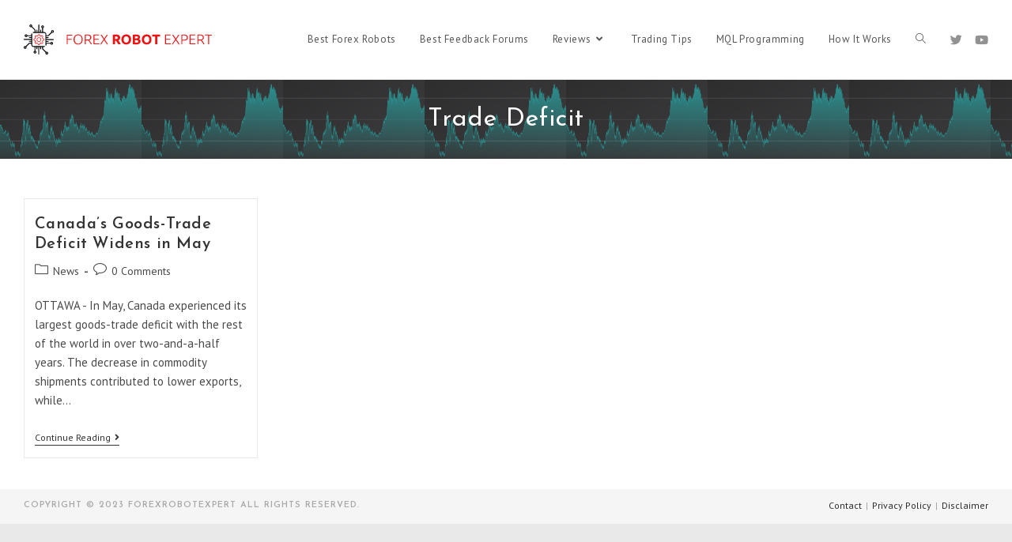

--- FILE ---
content_type: text/html; charset=UTF-8
request_url: https://forexrobotexpert.com/tag/trade-deficit/
body_size: 19014
content:
<!DOCTYPE html>
<html class="html" lang="en-US">
<head>
	<meta charset="UTF-8">
	<link rel="profile" href="https://gmpg.org/xfn/11">

	<meta name='robots' content='index, follow, max-image-preview:large, max-snippet:-1, max-video-preview:-1' />
<meta name="viewport" content="width=device-width, initial-scale=1">
	<!-- This site is optimized with the Yoast SEO plugin v19.1 - https://yoast.com/wordpress/plugins/seo/ -->
	<title>Trade Deficit Archives - Forex Robot Expert</title><link rel="preload" as="style" href="https://fonts.googleapis.com/css?family=PT%20Sans%3A100%2C200%2C300%2C400%2C500%2C600%2C700%2C800%2C900%2C100i%2C200i%2C300i%2C400i%2C500i%2C600i%2C700i%2C800i%2C900i%7CJosefin%20Sans%3A100%2C200%2C300%2C400%2C500%2C600%2C700%2C800%2C900%2C100i%2C200i%2C300i%2C400i%2C500i%2C600i%2C700i%2C800i%2C900i&#038;subset=latin&#038;display=swap" /><link rel="stylesheet" href="https://fonts.googleapis.com/css?family=PT%20Sans%3A100%2C200%2C300%2C400%2C500%2C600%2C700%2C800%2C900%2C100i%2C200i%2C300i%2C400i%2C500i%2C600i%2C700i%2C800i%2C900i%7CJosefin%20Sans%3A100%2C200%2C300%2C400%2C500%2C600%2C700%2C800%2C900%2C100i%2C200i%2C300i%2C400i%2C500i%2C600i%2C700i%2C800i%2C900i&#038;subset=latin&#038;display=swap" media="print" onload="this.media='all'" /><noscript><link rel="stylesheet" href="https://fonts.googleapis.com/css?family=PT%20Sans%3A100%2C200%2C300%2C400%2C500%2C600%2C700%2C800%2C900%2C100i%2C200i%2C300i%2C400i%2C500i%2C600i%2C700i%2C800i%2C900i%7CJosefin%20Sans%3A100%2C200%2C300%2C400%2C500%2C600%2C700%2C800%2C900%2C100i%2C200i%2C300i%2C400i%2C500i%2C600i%2C700i%2C800i%2C900i&#038;subset=latin&#038;display=swap" /></noscript><style id="rocket-critical-css">h1,h2{overflow-wrap:break-word}ul{overflow-wrap:break-word}p{overflow-wrap:break-word}:root{--wp--preset--font-size--normal:16px;--wp--preset--font-size--huge:42px}.screen-reader-text{border:0;clip:rect(1px,1px,1px,1px);-webkit-clip-path:inset(50%);clip-path:inset(50%);height:1px;margin:-1px;overflow:hidden;padding:0;position:absolute;width:1px;word-wrap:normal!important}.fa,.fab{-moz-osx-font-smoothing:grayscale;-webkit-font-smoothing:antialiased;display:inline-block;font-style:normal;font-variant:normal;text-rendering:auto;line-height:1}.fa-angle-down:before{content:"\f107"}.fa-angle-right:before{content:"\f105"}.fa-angle-up:before{content:"\f106"}.fa-bars:before{content:"\f0c9"}.fa-twitter:before{content:"\f099"}.fa-youtube:before{content:"\f167"}@font-face{font-family:"Font Awesome 5 Brands";font-style:normal;font-weight:400;font-display:swap;src:url(https://forexrobotexpert.com/wp-content/themes/oceanwp/assets/fonts/fontawesome/webfonts/fa-brands-400.eot);src:url(https://forexrobotexpert.com/wp-content/themes/oceanwp/assets/fonts/fontawesome/webfonts/fa-brands-400.eot?#iefix) format("embedded-opentype"),url(https://forexrobotexpert.com/wp-content/themes/oceanwp/assets/fonts/fontawesome/webfonts/fa-brands-400.woff2) format("woff2"),url(https://forexrobotexpert.com/wp-content/themes/oceanwp/assets/fonts/fontawesome/webfonts/fa-brands-400.woff) format("woff"),url(https://forexrobotexpert.com/wp-content/themes/oceanwp/assets/fonts/fontawesome/webfonts/fa-brands-400.ttf) format("truetype"),url(https://forexrobotexpert.com/wp-content/themes/oceanwp/assets/fonts/fontawesome/webfonts/fa-brands-400.svg#fontawesome) format("svg")}.fab{font-family:"Font Awesome 5 Brands"}@font-face{font-family:"Font Awesome 5 Free";font-style:normal;font-weight:400;font-display:swap;src:url(https://forexrobotexpert.com/wp-content/themes/oceanwp/assets/fonts/fontawesome/webfonts/fa-regular-400.eot);src:url(https://forexrobotexpert.com/wp-content/themes/oceanwp/assets/fonts/fontawesome/webfonts/fa-regular-400.eot?#iefix) format("embedded-opentype"),url(https://forexrobotexpert.com/wp-content/themes/oceanwp/assets/fonts/fontawesome/webfonts/fa-regular-400.woff2) format("woff2"),url(https://forexrobotexpert.com/wp-content/themes/oceanwp/assets/fonts/fontawesome/webfonts/fa-regular-400.woff) format("woff"),url(https://forexrobotexpert.com/wp-content/themes/oceanwp/assets/fonts/fontawesome/webfonts/fa-regular-400.ttf) format("truetype"),url(https://forexrobotexpert.com/wp-content/themes/oceanwp/assets/fonts/fontawesome/webfonts/fa-regular-400.svg#fontawesome) format("svg")}.fab{font-weight:400}@font-face{font-family:"Font Awesome 5 Free";font-style:normal;font-weight:900;font-display:swap;src:url(https://forexrobotexpert.com/wp-content/themes/oceanwp/assets/fonts/fontawesome/webfonts/fa-solid-900.eot);src:url(https://forexrobotexpert.com/wp-content/themes/oceanwp/assets/fonts/fontawesome/webfonts/fa-solid-900.eot?#iefix) format("embedded-opentype"),url(https://forexrobotexpert.com/wp-content/themes/oceanwp/assets/fonts/fontawesome/webfonts/fa-solid-900.woff2) format("woff2"),url(https://forexrobotexpert.com/wp-content/themes/oceanwp/assets/fonts/fontawesome/webfonts/fa-solid-900.woff) format("woff"),url(https://forexrobotexpert.com/wp-content/themes/oceanwp/assets/fonts/fontawesome/webfonts/fa-solid-900.ttf) format("truetype"),url(https://forexrobotexpert.com/wp-content/themes/oceanwp/assets/fonts/fontawesome/webfonts/fa-solid-900.svg#fontawesome) format("svg")}.fa{font-family:"Font Awesome 5 Free"}.fa{font-weight:900}@font-face{font-family:'simple-line-icons';src:url(https://forexrobotexpert.com/wp-content/themes/oceanwp/assets/fonts/simple-line-icons/Simple-Line-Icons.eot?v=2.4.0);src:url(https://forexrobotexpert.com/wp-content/themes/oceanwp/assets/fonts/simple-line-icons/Simple-Line-Icons.eot?v=2.4.0#iefix)format('embedded-opentype'),url(https://forexrobotexpert.com/wp-content/themes/oceanwp/assets/fonts/simple-line-icons/Simple-Line-Icons.woff2?v=2.4.0)format('woff2'),url(https://forexrobotexpert.com/wp-content/themes/oceanwp/assets/fonts/simple-line-icons/Simple-Line-Icons.ttf?v=2.4.0)format('truetype'),url(https://forexrobotexpert.com/wp-content/themes/oceanwp/assets/fonts/simple-line-icons/Simple-Line-Icons.woff?v=2.4.0)format('woff'),url(https://forexrobotexpert.com/wp-content/themes/oceanwp/assets/fonts/simple-line-icons/Simple-Line-Icons.svg?v=2.4.0#simple-line-icons)format('svg');font-weight:normal;font-style:normal;font-display:swap}.icon-folder,.icon-bubble,.icon-magnifier{font-family:'simple-line-icons';speak:none;font-style:normal;font-weight:normal;font-variant:normal;text-transform:none;line-height:1;-webkit-font-smoothing:antialiased;-moz-osx-font-smoothing:grayscale}.icon-folder:before{content:"\e089"}.icon-bubble:before{content:"\e07d"}.icon-magnifier:before{content:"\e090"} html,body,div,span,h1,h2,p,a,img,i,ul,li,form,label,article,footer,header,nav{margin:0;padding:0;border:0;outline:0;font-size:100%;font:inherit;vertical-align:baseline;font-family:inherit;font-size:100%;font-style:inherit;font-weight:inherit}article,footer,header,nav{display:block}html{font-size:62.5%;overflow-y:scroll;-webkit-text-size-adjust:100%;-ms-text-size-adjust:100%}*,*:before,*:after{-webkit-box-sizing:border-box;-moz-box-sizing:border-box;box-sizing:border-box}article,footer,header,main,nav{display:block}a img{border:0}img{max-width:100%;height:auto}html{-ms-overflow-x:hidden;overflow-x:hidden}body{font-family:"Open Sans",sans-serif;font-size:14px;line-height:1.8;color:#4a4a4a;-webkit-font-smoothing:antialiased;-moz-osx-font-smoothing:grayscale;overflow-wrap:break-word;word-wrap:break-word}body{background-color:#fff}i{font-style:italic}body .oceanwp-row{margin:0 -0.625rem}body .oceanwp-row .col{float:left;margin:0 0 1.25rem;padding:0 0.625rem}body .oceanwp-row .span_1_of_4{width:25%}.col-1{clear:both;margin-left:0}.isotope-entry{clear:none}.screen-reader-text{border:0;clip:rect(1px,1px,1px,1px);clip-path:inset(50%);height:1px;margin:-1px;font-size:14px!important;font-weight:400;overflow:hidden;padding:0;position:absolute!important;width:1px;word-wrap:normal!important}@media only screen and (min-width:768px) and (max-width:959px){body .oceanwp-row .span_1_of_4.col:not(.product){width:50%}}@media only screen and (max-width:480px){.col{width:100%;margin-left:0;margin-right:0;margin-bottom:30px}}html{font-family:sans-serif;-ms-text-size-adjust:100%;-webkit-text-size-adjust:100%}body{margin:0}article,footer,header,main,nav{display:block}a{background-color:transparent}img{border:0}svg:not(:root){overflow:hidden}button,input{color:inherit;font:inherit;margin:0}button{overflow:visible}button{text-transform:none}button{-webkit-appearance:button}button::-moz-focus-inner,input::-moz-focus-inner{border:0;padding:0}input{line-height:normal}input[type="search"]::-webkit-search-cancel-button,input[type="search"]::-webkit-search-decoration{-webkit-appearance:none}.container{width:1200px;max-width:90%;margin:0 auto}#wrap{position:relative}#main{position:relative}#main #content-wrap{padding-top:50px;padding-bottom:50px}.content-area{float:left;position:relative;width:72%;padding-right:30px;border-right-width:1px;border-style:solid;border-color:#f1f1f1}.content-full-width .content-area{width:100%!important;max-width:none!important;padding:0!important;border:0!important}.boxed-layout{background-color:#e9e9e9}.boxed-layout #wrap{width:1280px;max-width:100%;margin:0 auto;background-color:#fff}.boxed-layout #wrap .container{width:auto;max-width:none;padding-left:30px;padding-right:30px}@media only screen and (max-width:959px){.boxed-layout #wrap{overflow:hidden}.container{max-width:90%}.content-area{float:none!important;width:100%;margin-bottom:40px;border:0}body:not(.separate-layout) .content-area{padding:0!important}#main #content-wrap.container{width:auto!important}}@media only screen and (min-width:768px) and (max-width:959px){body.boxed-layout #wrap{width:auto!important}}@media only screen and (max-width:767px){#wrap{width:100%!important}body.boxed-layout #wrap{width:auto!important}.col:not(.swiper-slide),.blog-entry{width:100%!important;margin-bottom:25px}}@media only screen and (max-width:480px){.boxed-layout #wrap .container{padding-left:20px;padding-right:20px}}img{max-width:100%;height:auto;vertical-align:middle}.alignleft{float:left;margin-right:1.5em}.alignright{float:right;margin-left:1.5em}.col:after,.clr:after{content:"";display:block;visibility:hidden;clear:both;zoom:1;height:0}a{color:#333}a{text-decoration:none}h1,h2{font-weight:600;margin:0 0 20px;color:#333;line-height:1.4}h1{font-size:23px}h2{font-size:20px}p{margin:0 0 20px}ul{margin:15px 0 15px 20px}li ul{margin:0 0 0 25px}form input[type="search"]{display:inline-block;min-height:40px;width:100%;font-size:14px;line-height:1.8;padding:6px 12px;vertical-align:middle;background-color:transparent;color:#333;border:1px solid #ddd;-webkit-border-radius:3px;-moz-border-radius:3px;-ms-border-radius:3px;border-radius:3px}input[type="search"]{-webkit-appearance:none}input[type="search"]::-webkit-search-decoration,input[type="search"]::-webkit-search-cancel-button,input[type="search"]::-webkit-search-results-button,input[type="search"]::-webkit-search-results-decoration{display:none}form label{margin-bottom:3px}button[type="submit"]{display:inline-block;font-family:inherit;background-color:#13aff0;color:#fff;font-size:12px;font-weight:600;text-transform:uppercase;margin:0;padding:14px 20px;border:0;text-align:center;letter-spacing:0.1em;line-height:1}button::-moz-focus-inner{padding:0;border:0}#site-header{position:relative;width:100%;background-color:#fff;border-bottom:1px solid #f1f1f1;z-index:100}#site-header-inner{position:relative;height:100%}#site-logo{float:left;height:100%;display:table}#site-logo #site-logo-inner{display:table-cell;vertical-align:middle;height:74px}#site-logo #site-logo-inner a{background-color:transparent!important}#site-logo #site-logo-inner a img{width:auto;vertical-align:middle}@media only screen and (max-width:767px){#site-logo{margin-top:0px!important;margin-bottom:0px!important}}#site-navigation-wrap{float:right;position:relative;right:-15px}#site-navigation-wrap .dropdown-menu{list-style:none;margin:0;padding:0}#site-navigation-wrap .dropdown-menu>li{float:left;position:relative}#site-navigation-wrap .dropdown-menu>li>a{display:block;font-size:13px;line-height:74px;color:#555;padding:0 15px;letter-spacing:0.6px}#site-navigation-wrap .dropdown-menu>li>a.site-search-toggle{letter-spacing:0}#site-navigation-wrap .dropdown-menu>li>a .nav-arrow{padding-left:6px;line-height:1}.has-social #site-navigation-wrap{right:0}.sf-menu,.sf-menu *{margin:0;padding:0;list-style:none}.sf-menu li.menu-item{position:relative;white-space:nowrap;white-space:normal}.sf-menu ul.sub-menu{position:absolute;display:none;top:100%;left:0;z-index:9999}.sf-menu>li{float:left}.sf-menu a.menu-link{display:block;position:relative;zoom:1}.dropdown-menu,.dropdown-menu *{margin:0;padding:0;list-style:none}.dropdown-menu .sub-menu{display:none;position:absolute;top:100%;left:0;background-color:#fff;border-top:3px solid #13aff0;min-width:180px;line-height:1;text-align:left;z-index:999;-webkit-box-shadow:0 2px 6px rgba(0,0,0,0.1);-moz-box-shadow:0 2px 6px rgba(0,0,0,0.1);box-shadow:0 2px 6px rgba(0,0,0,0.1)}.dropdown-menu li .sub-menu li.menu-item{display:block;float:none}.dropdown-menu ul li.menu-item{display:block;border-bottom:1px solid #f1f1f1}.dropdown-menu ul li.menu-item:last-child{border-bottom:0}.dropdown-menu ul li a.menu-link{display:block;position:relative;float:none;font-size:12px;font-weight:400;line-height:1.2em;letter-spacing:0.6px;padding:12px 15px;text-transform:capitalize}.dropdown-menu li a.menu-link i{padding-right:5px}.oceanwp-mobile-menu-icon{display:none;position:relative}.oceanwp-mobile-menu-icon.mobile-right{float:right}.oceanwp-mobile-menu-icon a{font-size:13px;line-height:74px;color:#555;padding-left:15px;letter-spacing:0.6px}.oceanwp-mobile-menu-icon a:first-child{padding-left:0}.oceanwp-mobile-menu-icon a.mobile-menu .oceanwp-text,.oceanwp-mobile-menu-icon a.mobile-menu .oceanwp-close-text{padding-left:6px}.oceanwp-mobile-menu-icon a.mobile-menu .oceanwp-close-text{display:none}.oceanwp-social-menu{float:right;position:relative;z-index:10}.oceanwp-social-menu.simple-social{right:-8px}.oceanwp-social-menu .social-menu-inner{display:-webkit-box;display:-webkit-flex;display:-ms-flexbox;display:flex;-webkit-align-items:center;align-items:center;height:74px}.oceanwp-social-menu ul{margin:0;padding:0;list-style:none}.oceanwp-social-menu ul li{float:left;position:relative}.oceanwp-social-menu ul li a{display:inline-block;background-color:transparent;color:#929292;padding:0 8px;line-height:1;text-align:center;letter-spacing:0}.oceanwp-social-menu ul li:first-child a{margin-left:0}.oceanwp-social-menu ul li:last-child a{margin-right:0}#searchform-dropdown{position:absolute;right:0;background-color:#fff;border-top:3px solid #13aff0;top:100%;padding:15px;width:260px;-webkit-box-shadow:0 2px 7px rgba(0,0,0,0.1);-moz-box-shadow:0 2px 7px rgba(0,0,0,0.1);box-shadow:0 2px 7px rgba(0,0,0,0.1);visibility:hidden;-moz-opacity:0;-webkit-opacity:0;opacity:0;z-index:10000}#searchform-dropdown input{display:block;background-color:transparent;-webkit-border-radius:0;-moz-border-radius:0;-ms-border-radius:0;border-radius:0;margin:0}#mobile-dropdown{display:none;position:absolute;top:100%;left:0;width:100%;background-color:#fff;max-height:400px;overflow-y:auto;-webkit-box-shadow:0 2px 6px rgba(0,0,0,0.1);-moz-box-shadow:0 2px 6px rgba(0,0,0,0.1);box-shadow:0 2px 6px rgba(0,0,0,0.1)}#mobile-dropdown ul{margin:0;list-style:none}#mobile-dropdown ul li{border-bottom:1px solid rgba(0,0,0,0.035)}#mobile-dropdown ul li a{display:block;position:relative;padding:12px 40px;text-align:left}#mobile-dropdown ul li a i{margin-right:10px}#mobile-dropdown ul li a .dropdown-toggle{position:absolute;right:0;top:0;height:100%;width:60px;color:#555;padding-right:40px;text-align:center}#mobile-dropdown ul li a .dropdown-toggle:before{content:"+";font-size:20px;position:absolute;top:50%;left:50%;line-height:30px;margin-top:-15px;margin-left:-15px}#mobile-dropdown ul li ul{display:none;border-top:1px solid rgba(0,0,0,0.035);margin-left:0;background-color:rgba(0,0,0,0.02)}#mobile-dropdown ul li.search-toggle-li{display:none}#mobile-dropdown .oceanwp-social-menu{display:block!important;float:none;width:100%;right:auto!important;left:auto!important;padding:0 40px!important;margin:10px 0!important}#mobile-dropdown .oceanwp-social-menu .social-menu-inner{height:auto}#mobile-dropdown .oceanwp-social-menu li{display:inline-block;float:none;border:0}#mobile-dropdown .oceanwp-social-menu li a{display:block;padding:12px 10px}#mobile-dropdown #mobile-menu-search{display:block;padding:20px 40px}#mobile-dropdown #mobile-menu-search form{position:relative}#mobile-dropdown #mobile-menu-search form input{padding:6px 45px 6px 12px!important;margin-top:0!important;-webkit-box-sizing:inherit;-moz-box-sizing:inherit;box-sizing:inherit}#mobile-dropdown #mobile-menu-search form button{display:block;position:absolute;right:10px;height:30px;line-height:30px;width:30px;padding:0;text-align:center;top:50%;margin-top:-15px;background-color:transparent!important;color:#555;border:0}#mobile-dropdown .has-social #mobile-menu-search{padding-top:0}.page-header{position:relative;background-color:#f5f5f5;padding:34px 0}.page-header .container{position:relative}.page-header-title{display:block;font-size:24px;line-height:1.4em;font-weight:400;margin:0;color:#333}.centered-page-header .page-header-title{max-width:100%!important}.centered-page-header{text-align:center}.centered-page-header .page-header-title{font-size:32px}@media only screen and (max-width:767px){.page-header{background-attachment:initial!important}.centered-page-header .page-header-title{font-size:24px}}#blog-entries{padding-bottom:0}.blog-entry.post{position:relative}.blog-entry.post .thumbnail{position:relative}.blog-entry.post .thumbnail a{display:inline-block;position:relative;width:100%}.blog-entry.post .thumbnail .overlay{position:absolute;top:0;left:0;width:100%;height:100%;background-color:rgba(0,0,0,0.2);-moz-opacity:0;-webkit-opacity:0;opacity:0;text-align:center}.blog-entry.post .thumbnail img{width:100%}.blog-entry.post ul.meta{margin:0 0 12px}.blog-entry.post .blog-entry-header{margin-bottom:20px}.blog-entry.post .blog-entry-header .entry-title{font-size:24px;margin:0}.blog-entry.post .blog-entry-header .entry-title a{font-weight:600;letter-spacing:0.6px}.blog-entry.post .blog-entry-summary{margin-bottom:20px}.blog-entry.post .blog-entry-summary p:last-child{margin-bottom:0}.blog-entry.grid-entry{justify-content:flex-start}.blog-entry.grid-entry .blog-entry-inner{padding:0 1.25rem 1.25rem;border:1px solid #e9e9e9}.blog-entry.grid-entry .thumbnail{margin:0 -1.25rem}.blog-entry.grid-entry .blog-entry-header{margin:1rem 0 1rem}.blog-entry.grid-entry .blog-entry-header .entry-title{font-size:18px}.blog-entry.grid-entry .blog-entry-summary{line-height:1.6;margin-top:0.625rem}.blog-entry.grid-entry .blog-entry-readmore{margin-top:1rem}.blog-entry.grid-entry .blog-entry-readmore a{display:inline-block;font-size:12px;line-height:1.2;padding-bottom:0.19rem;border-bottom:1px solid;text-transform:capitalize}.blog-entry.grid-entry .blog-entry-readmore a i{margin-left:0.5rem}ul.meta{display:flex;flex-wrap:wrap;justify-content:flex-start;color:#4a4a4a;font-size:14px;line-height:1.3;margin:0 0 20px;padding:0 0 10px;list-style:none}ul.meta li{line-height:1.5;align-self:flex-end;flex-wrap:nowrap;padding-bottom:5px}ul.meta li:after{padding:0 6px;font-weight:bold}ul.meta li:last-child:after{display:none;padding:0}ul.meta li a{color:#4a4a4a}ul.meta li i{padding-right:6px;font-size:17px}ul.obem-default li:after{content:'-'}.scroller-status,.infinite-scroll-last,.infinite-scroll-error{display:none}.scroller-status{margin-top:20px;text-align:center;clear:both}.scroller-status p{margin:0}.loader-ellips{font-size:12px;position:relative;width:3.5em;height:1em;margin:0 auto}.loader-ellips__dot{display:block;width:1em;height:1em;border-radius:0.5em;background-color:#333;position:absolute;animation-duration:0.5s;animation-timing-function:ease;animation-iteration-count:infinite}.loader-ellips__dot:nth-child(1),.loader-ellips__dot:nth-child(2){left:0}.loader-ellips__dot:nth-child(3){left:1.3em}.loader-ellips__dot:nth-child(4){left:2.6em}.loader-ellips__dot:nth-child(1){animation-name:reveal}.loader-ellips__dot:nth-child(2),.loader-ellips__dot:nth-child(3){animation-name:slide}.loader-ellips__dot:nth-child(4){animation-name:reveal;animation-direction:reverse}@keyframes reveal{from{transform:scale(0.001)}to{transform:scale(1)}}@keyframes slide{to{transform:translateX(1.3em)}}.infinite-scroll-nav{display:none}.site-footer{position:relative}#footer-bottom{background-color:#1B1B1B;padding:15px 0;font-size:12px;line-height:1}#footer-bottom #footer-bottom-menu,#footer-bottom #copyright{width:50%}#footer-bottom #footer-bottom-menu{float:right;text-align:right;padding-left:15px}#footer-bottom #footer-bottom-menu ul{display:inline-block;margin:0;list-style:none;margin:0;padding:0}#footer-bottom #footer-bottom-menu li{float:left}#footer-bottom #footer-bottom-menu li:after{content:'|';margin-left:5px;margin-right:5px}#footer-bottom #footer-bottom-menu li:last-child:after{content:'';margin-left:0;margin-right:0}#footer-bottom #footer-bottom-menu a{color:#fff}#footer-bottom #copyright{float:left;text-align:left;padding-right:15px}#footer-bottom a{color:#fff}@media only screen and (max-width:959px){#footer-bottom #copyright,#footer-bottom #footer-bottom-menu{float:none;width:100%;padding-right:0;padding-left:0;text-align:center}#footer-bottom #footer-bottom-menu{margin-bottom:15px}#footer-bottom #footer-bottom-menu li{float:none;display:inline-block}}@media only screen and (max-width:480px){#footer-bottom #footer-bottom-menu li{margin-bottom:8px}}#scroll-top{display:none;opacity:0;position:fixed;right:20px;bottom:20px;width:40px;height:40px;line-height:40px;background-color:rgba(0,0,0,0.4);color:#fff;font-size:18px;-webkit-border-radius:2px;-moz-border-radius:2px;-ms-border-radius:2px;border-radius:2px;text-align:center;z-index:100;-webkit-box-sizing:content-box;-moz-box-sizing:content-box;box-sizing:content-box}@media only screen and (max-width:480px){#scroll-top{right:10px;bottom:10px;width:26px;height:26px;line-height:24px;font-size:14px}}#mobile-menu-search{display:none}button::-moz-focus-inner{padding:0;border:0}@media only screen and (max-width:959px){body.default-breakpoint #site-navigation-wrap,body.default-breakpoint .oceanwp-social-menu{display:none}body.default-breakpoint .oceanwp-mobile-menu-icon{display:inline-flex}}</style>
	<link rel="canonical" href="https://forexrobotexpert.com/tag/trade-deficit/" />
	<meta property="og:locale" content="en_US" />
	<meta property="og:type" content="article" />
	<meta property="og:title" content="Trade Deficit Archives - Forex Robot Expert" />
	<meta property="og:url" content="https://forexrobotexpert.com/tag/trade-deficit/" />
	<meta property="og:site_name" content="Forex Robot Expert" />
	<meta property="og:image" content="https://forexrobotexpert.com/wp-content/uploads/2020/07/fre-retinalogo.png" />
	<meta property="og:image:width" content="516" />
	<meta property="og:image:height" content="100" />
	<meta property="og:image:type" content="image/png" />
	<meta name="twitter:card" content="summary" />
	<meta name="twitter:site" content="@ExpertRobot" />
	<script type="application/ld+json" class="yoast-schema-graph">{"@context":"https://schema.org","@graph":[{"@type":"WebSite","@id":"https://forexrobotexpert.com/#website","url":"https://forexrobotexpert.com/","name":"Forex Robot Expert","description":"Trading Software Reviews","potentialAction":[{"@type":"SearchAction","target":{"@type":"EntryPoint","urlTemplate":"https://forexrobotexpert.com/?s={search_term_string}"},"query-input":"required name=search_term_string"}],"inLanguage":"en-US"},{"@type":"CollectionPage","@id":"https://forexrobotexpert.com/tag/trade-deficit/#webpage","url":"https://forexrobotexpert.com/tag/trade-deficit/","name":"Trade Deficit Archives - Forex Robot Expert","isPartOf":{"@id":"https://forexrobotexpert.com/#website"},"breadcrumb":{"@id":"https://forexrobotexpert.com/tag/trade-deficit/#breadcrumb"},"inLanguage":"en-US","potentialAction":[{"@type":"ReadAction","target":["https://forexrobotexpert.com/tag/trade-deficit/"]}]},{"@type":"BreadcrumbList","@id":"https://forexrobotexpert.com/tag/trade-deficit/#breadcrumb","itemListElement":[{"@type":"ListItem","position":1,"name":"Home","item":"https://forexrobotexpert.com/"},{"@type":"ListItem","position":2,"name":"Trade Deficit"}]}]}</script>
	<!-- / Yoast SEO plugin. -->


<link rel='dns-prefetch' href='//fonts.googleapis.com' />
<link href='https://fonts.gstatic.com' crossorigin rel='preconnect' />
<link rel="alternate" type="application/rss+xml" title="Forex Robot Expert &raquo; Feed" href="https://forexrobotexpert.com/feed/" />
<link rel="alternate" type="application/rss+xml" title="Forex Robot Expert &raquo; Comments Feed" href="https://forexrobotexpert.com/comments/feed/" />
<link rel="alternate" type="application/rss+xml" title="Forex Robot Expert &raquo; Trade Deficit Tag Feed" href="https://forexrobotexpert.com/tag/trade-deficit/feed/" />
<style>
img.wp-smiley,
img.emoji {
	display: inline !important;
	border: none !important;
	box-shadow: none !important;
	height: 1em !important;
	width: 1em !important;
	margin: 0 0.07em !important;
	vertical-align: -0.1em !important;
	background: none !important;
	padding: 0 !important;
}
</style>
	<link rel='preload'   href='https://forexrobotexpert.com/wp-includes/css/dist/block-library/style.min.css?ver=6.0.11' data-rocket-async="style" as="style" onload="this.onload=null;this.rel='stylesheet'" onerror="this.removeAttribute('data-rocket-async')"  media='all' />
<style id='wp-block-library-theme-inline-css'>
.wp-block-audio figcaption{color:#555;font-size:13px;text-align:center}.is-dark-theme .wp-block-audio figcaption{color:hsla(0,0%,100%,.65)}.wp-block-code{border:1px solid #ccc;border-radius:4px;font-family:Menlo,Consolas,monaco,monospace;padding:.8em 1em}.wp-block-embed figcaption{color:#555;font-size:13px;text-align:center}.is-dark-theme .wp-block-embed figcaption{color:hsla(0,0%,100%,.65)}.blocks-gallery-caption{color:#555;font-size:13px;text-align:center}.is-dark-theme .blocks-gallery-caption{color:hsla(0,0%,100%,.65)}.wp-block-image figcaption{color:#555;font-size:13px;text-align:center}.is-dark-theme .wp-block-image figcaption{color:hsla(0,0%,100%,.65)}.wp-block-pullquote{border-top:4px solid;border-bottom:4px solid;margin-bottom:1.75em;color:currentColor}.wp-block-pullquote__citation,.wp-block-pullquote cite,.wp-block-pullquote footer{color:currentColor;text-transform:uppercase;font-size:.8125em;font-style:normal}.wp-block-quote{border-left:.25em solid;margin:0 0 1.75em;padding-left:1em}.wp-block-quote cite,.wp-block-quote footer{color:currentColor;font-size:.8125em;position:relative;font-style:normal}.wp-block-quote.has-text-align-right{border-left:none;border-right:.25em solid;padding-left:0;padding-right:1em}.wp-block-quote.has-text-align-center{border:none;padding-left:0}.wp-block-quote.is-large,.wp-block-quote.is-style-large,.wp-block-quote.is-style-plain{border:none}.wp-block-search .wp-block-search__label{font-weight:700}:where(.wp-block-group.has-background){padding:1.25em 2.375em}.wp-block-separator.has-css-opacity{opacity:.4}.wp-block-separator{border:none;border-bottom:2px solid;margin-left:auto;margin-right:auto}.wp-block-separator.has-alpha-channel-opacity{opacity:1}.wp-block-separator:not(.is-style-wide):not(.is-style-dots){width:100px}.wp-block-separator.has-background:not(.is-style-dots){border-bottom:none;height:1px}.wp-block-separator.has-background:not(.is-style-wide):not(.is-style-dots){height:2px}.wp-block-table thead{border-bottom:3px solid}.wp-block-table tfoot{border-top:3px solid}.wp-block-table td,.wp-block-table th{padding:.5em;border:1px solid;word-break:normal}.wp-block-table figcaption{color:#555;font-size:13px;text-align:center}.is-dark-theme .wp-block-table figcaption{color:hsla(0,0%,100%,.65)}.wp-block-video figcaption{color:#555;font-size:13px;text-align:center}.is-dark-theme .wp-block-video figcaption{color:hsla(0,0%,100%,.65)}.wp-block-template-part.has-background{padding:1.25em 2.375em;margin-top:0;margin-bottom:0}
</style>
<style id='global-styles-inline-css'>
body{--wp--preset--color--black: #000000;--wp--preset--color--cyan-bluish-gray: #abb8c3;--wp--preset--color--white: #ffffff;--wp--preset--color--pale-pink: #f78da7;--wp--preset--color--vivid-red: #cf2e2e;--wp--preset--color--luminous-vivid-orange: #ff6900;--wp--preset--color--luminous-vivid-amber: #fcb900;--wp--preset--color--light-green-cyan: #7bdcb5;--wp--preset--color--vivid-green-cyan: #00d084;--wp--preset--color--pale-cyan-blue: #8ed1fc;--wp--preset--color--vivid-cyan-blue: #0693e3;--wp--preset--color--vivid-purple: #9b51e0;--wp--preset--gradient--vivid-cyan-blue-to-vivid-purple: linear-gradient(135deg,rgba(6,147,227,1) 0%,rgb(155,81,224) 100%);--wp--preset--gradient--light-green-cyan-to-vivid-green-cyan: linear-gradient(135deg,rgb(122,220,180) 0%,rgb(0,208,130) 100%);--wp--preset--gradient--luminous-vivid-amber-to-luminous-vivid-orange: linear-gradient(135deg,rgba(252,185,0,1) 0%,rgba(255,105,0,1) 100%);--wp--preset--gradient--luminous-vivid-orange-to-vivid-red: linear-gradient(135deg,rgba(255,105,0,1) 0%,rgb(207,46,46) 100%);--wp--preset--gradient--very-light-gray-to-cyan-bluish-gray: linear-gradient(135deg,rgb(238,238,238) 0%,rgb(169,184,195) 100%);--wp--preset--gradient--cool-to-warm-spectrum: linear-gradient(135deg,rgb(74,234,220) 0%,rgb(151,120,209) 20%,rgb(207,42,186) 40%,rgb(238,44,130) 60%,rgb(251,105,98) 80%,rgb(254,248,76) 100%);--wp--preset--gradient--blush-light-purple: linear-gradient(135deg,rgb(255,206,236) 0%,rgb(152,150,240) 100%);--wp--preset--gradient--blush-bordeaux: linear-gradient(135deg,rgb(254,205,165) 0%,rgb(254,45,45) 50%,rgb(107,0,62) 100%);--wp--preset--gradient--luminous-dusk: linear-gradient(135deg,rgb(255,203,112) 0%,rgb(199,81,192) 50%,rgb(65,88,208) 100%);--wp--preset--gradient--pale-ocean: linear-gradient(135deg,rgb(255,245,203) 0%,rgb(182,227,212) 50%,rgb(51,167,181) 100%);--wp--preset--gradient--electric-grass: linear-gradient(135deg,rgb(202,248,128) 0%,rgb(113,206,126) 100%);--wp--preset--gradient--midnight: linear-gradient(135deg,rgb(2,3,129) 0%,rgb(40,116,252) 100%);--wp--preset--duotone--dark-grayscale: url('#wp-duotone-dark-grayscale');--wp--preset--duotone--grayscale: url('#wp-duotone-grayscale');--wp--preset--duotone--purple-yellow: url('#wp-duotone-purple-yellow');--wp--preset--duotone--blue-red: url('#wp-duotone-blue-red');--wp--preset--duotone--midnight: url('#wp-duotone-midnight');--wp--preset--duotone--magenta-yellow: url('#wp-duotone-magenta-yellow');--wp--preset--duotone--purple-green: url('#wp-duotone-purple-green');--wp--preset--duotone--blue-orange: url('#wp-duotone-blue-orange');--wp--preset--font-size--small: 13px;--wp--preset--font-size--medium: 20px;--wp--preset--font-size--large: 36px;--wp--preset--font-size--x-large: 42px;}.has-black-color{color: var(--wp--preset--color--black) !important;}.has-cyan-bluish-gray-color{color: var(--wp--preset--color--cyan-bluish-gray) !important;}.has-white-color{color: var(--wp--preset--color--white) !important;}.has-pale-pink-color{color: var(--wp--preset--color--pale-pink) !important;}.has-vivid-red-color{color: var(--wp--preset--color--vivid-red) !important;}.has-luminous-vivid-orange-color{color: var(--wp--preset--color--luminous-vivid-orange) !important;}.has-luminous-vivid-amber-color{color: var(--wp--preset--color--luminous-vivid-amber) !important;}.has-light-green-cyan-color{color: var(--wp--preset--color--light-green-cyan) !important;}.has-vivid-green-cyan-color{color: var(--wp--preset--color--vivid-green-cyan) !important;}.has-pale-cyan-blue-color{color: var(--wp--preset--color--pale-cyan-blue) !important;}.has-vivid-cyan-blue-color{color: var(--wp--preset--color--vivid-cyan-blue) !important;}.has-vivid-purple-color{color: var(--wp--preset--color--vivid-purple) !important;}.has-black-background-color{background-color: var(--wp--preset--color--black) !important;}.has-cyan-bluish-gray-background-color{background-color: var(--wp--preset--color--cyan-bluish-gray) !important;}.has-white-background-color{background-color: var(--wp--preset--color--white) !important;}.has-pale-pink-background-color{background-color: var(--wp--preset--color--pale-pink) !important;}.has-vivid-red-background-color{background-color: var(--wp--preset--color--vivid-red) !important;}.has-luminous-vivid-orange-background-color{background-color: var(--wp--preset--color--luminous-vivid-orange) !important;}.has-luminous-vivid-amber-background-color{background-color: var(--wp--preset--color--luminous-vivid-amber) !important;}.has-light-green-cyan-background-color{background-color: var(--wp--preset--color--light-green-cyan) !important;}.has-vivid-green-cyan-background-color{background-color: var(--wp--preset--color--vivid-green-cyan) !important;}.has-pale-cyan-blue-background-color{background-color: var(--wp--preset--color--pale-cyan-blue) !important;}.has-vivid-cyan-blue-background-color{background-color: var(--wp--preset--color--vivid-cyan-blue) !important;}.has-vivid-purple-background-color{background-color: var(--wp--preset--color--vivid-purple) !important;}.has-black-border-color{border-color: var(--wp--preset--color--black) !important;}.has-cyan-bluish-gray-border-color{border-color: var(--wp--preset--color--cyan-bluish-gray) !important;}.has-white-border-color{border-color: var(--wp--preset--color--white) !important;}.has-pale-pink-border-color{border-color: var(--wp--preset--color--pale-pink) !important;}.has-vivid-red-border-color{border-color: var(--wp--preset--color--vivid-red) !important;}.has-luminous-vivid-orange-border-color{border-color: var(--wp--preset--color--luminous-vivid-orange) !important;}.has-luminous-vivid-amber-border-color{border-color: var(--wp--preset--color--luminous-vivid-amber) !important;}.has-light-green-cyan-border-color{border-color: var(--wp--preset--color--light-green-cyan) !important;}.has-vivid-green-cyan-border-color{border-color: var(--wp--preset--color--vivid-green-cyan) !important;}.has-pale-cyan-blue-border-color{border-color: var(--wp--preset--color--pale-cyan-blue) !important;}.has-vivid-cyan-blue-border-color{border-color: var(--wp--preset--color--vivid-cyan-blue) !important;}.has-vivid-purple-border-color{border-color: var(--wp--preset--color--vivid-purple) !important;}.has-vivid-cyan-blue-to-vivid-purple-gradient-background{background: var(--wp--preset--gradient--vivid-cyan-blue-to-vivid-purple) !important;}.has-light-green-cyan-to-vivid-green-cyan-gradient-background{background: var(--wp--preset--gradient--light-green-cyan-to-vivid-green-cyan) !important;}.has-luminous-vivid-amber-to-luminous-vivid-orange-gradient-background{background: var(--wp--preset--gradient--luminous-vivid-amber-to-luminous-vivid-orange) !important;}.has-luminous-vivid-orange-to-vivid-red-gradient-background{background: var(--wp--preset--gradient--luminous-vivid-orange-to-vivid-red) !important;}.has-very-light-gray-to-cyan-bluish-gray-gradient-background{background: var(--wp--preset--gradient--very-light-gray-to-cyan-bluish-gray) !important;}.has-cool-to-warm-spectrum-gradient-background{background: var(--wp--preset--gradient--cool-to-warm-spectrum) !important;}.has-blush-light-purple-gradient-background{background: var(--wp--preset--gradient--blush-light-purple) !important;}.has-blush-bordeaux-gradient-background{background: var(--wp--preset--gradient--blush-bordeaux) !important;}.has-luminous-dusk-gradient-background{background: var(--wp--preset--gradient--luminous-dusk) !important;}.has-pale-ocean-gradient-background{background: var(--wp--preset--gradient--pale-ocean) !important;}.has-electric-grass-gradient-background{background: var(--wp--preset--gradient--electric-grass) !important;}.has-midnight-gradient-background{background: var(--wp--preset--gradient--midnight) !important;}.has-small-font-size{font-size: var(--wp--preset--font-size--small) !important;}.has-medium-font-size{font-size: var(--wp--preset--font-size--medium) !important;}.has-large-font-size{font-size: var(--wp--preset--font-size--large) !important;}.has-x-large-font-size{font-size: var(--wp--preset--font-size--x-large) !important;}
</style>
<link data-minify="1" rel='preload'   href='https://forexrobotexpert.com/wp-content/cache/min/1/wp-content/plugins/bibblio-related-posts/public/css/bibblio_related_posts-public.css?ver=1655127321' data-rocket-async="style" as="style" onload="this.onload=null;this.rel='stylesheet'" onerror="this.removeAttribute('data-rocket-async')"  media='all' />
<link data-minify="1" rel='preload'   href='https://forexrobotexpert.com/wp-content/cache/min/1/wp-content/plugins/contact-form-7/includes/css/styles.css?ver=1655127321' data-rocket-async="style" as="style" onload="this.onload=null;this.rel='stylesheet'" onerror="this.removeAttribute('data-rocket-async')"  media='all' />
<link data-minify="1" rel='preload'   href='https://forexrobotexpert.com/wp-content/cache/min/1/wp-content/plugins/g-rating-list/css/style.css?ver=1687959522' data-rocket-async="style" as="style" onload="this.onload=null;this.rel='stylesheet'" onerror="this.removeAttribute('data-rocket-async')"  media='all' />
<link rel='preload' href="https://forexrobotexpert.com/wp-content/plugins/lets-review/frontend/css/lets-review-style.min.css?ver=2.5.1" data-rocket-async="style" as="style" onload="this.onload=null;this.rel='stylesheet'" onerror="this.removeAttribute('data-rocket-async')" media='all' />
<link data-minify="1" rel='preload'   href='https://forexrobotexpert.com/wp-content/cache/min/1/wp-content/plugins/lets-review/admin/css/fonts/font-awesome/css/font-awesome.min.css?ver=1655127321' data-rocket-async="style" as="style" onload="this.onload=null;this.rel='stylesheet'" onerror="this.removeAttribute('data-rocket-async')"  media='all' />
<link data-minify="1" rel='preload'   href='https://forexrobotexpert.com/wp-content/cache/min/1/wp-content/plugins/wp-captcha/assets/css/c4wp-public.css?ver=1655127321' data-rocket-async="style" as="style" onload="this.onload=null;this.rel='stylesheet'" onerror="this.removeAttribute('data-rocket-async')"  media='all' />
<link data-minify="1" rel='preload'   href='https://forexrobotexpert.com/wp-content/cache/min/1/wp-content/themes/oceanwp/assets/fonts/fontawesome/css/all.min.css?ver=1655127321' data-rocket-async="style" as="style" onload="this.onload=null;this.rel='stylesheet'" onerror="this.removeAttribute('data-rocket-async')"  media='all' />
<link data-minify="1" rel='preload'   href='https://forexrobotexpert.com/wp-content/cache/min/1/wp-content/themes/oceanwp/assets/css/third/simple-line-icons.min.css?ver=1655127322' data-rocket-async="style" as="style" onload="this.onload=null;this.rel='stylesheet'" onerror="this.removeAttribute('data-rocket-async')"  media='all' />
<link rel='preload'   href='https://forexrobotexpert.com/wp-content/themes/oceanwp/assets/css/style.min.css?ver=3.3.2' data-rocket-async="style" as="style" onload="this.onload=null;this.rel='stylesheet'" onerror="this.removeAttribute('data-rocket-async')"  media='all' />


<link data-minify="1" rel='preload'   href='https://forexrobotexpert.com/wp-content/cache/min/1/wp-content/plugins/ocean-extra/assets/css/widgets.css?ver=1655127322' data-rocket-async="style" as="style" onload="this.onload=null;this.rel='stylesheet'" onerror="this.removeAttribute('data-rocket-async')"  media='all' />
<link rel='preload'   href='https://forexrobotexpert.com/wp-content/plugins/ocean-social-sharing/assets/css/style.min.css?ver=6.0.11' data-rocket-async="style" as="style" onload="this.onload=null;this.rel='stylesheet'" onerror="this.removeAttribute('data-rocket-async')"  media='all' />
<script src='https://forexrobotexpert.com/wp-includes/js/jquery/jquery.min.js?ver=3.6.0' id='jquery-core-js'></script>
<script src='https://forexrobotexpert.com/wp-includes/js/jquery/jquery-migrate.min.js?ver=3.3.2' id='jquery-migrate-js'></script>
<script src='https://forexrobotexpert.com/wp-content/plugins/bibblio-related-posts/public/js/bibblio_related_posts-public.js?ver=1.3.7' id='bibblio_related_posts-js'></script>
<script src="https://forexrobotexpert.com/wp-content/plugins/wp-captcha//assets/js/c4wp-public.js?ver=6.0.11" id='c4wp-public-js'></script>
<link rel="https://api.w.org/" href="https://forexrobotexpert.com/wp-json/" /><link rel="alternate" type="application/json" href="https://forexrobotexpert.com/wp-json/wp/v2/tags/158" /><link rel="EditURI" type="application/rsd+xml" title="RSD" href="https://forexrobotexpert.com/xmlrpc.php?rsd" />
<link rel="wlwmanifest" type="application/wlwmanifest+xml" href="https://forexrobotexpert.com/wp-includes/wlwmanifest.xml" /> 
<meta name="generator" content="WordPress 6.0.11" />

		<!-- GA Google Analytics @ https://m0n.co/ga -->
		<script async src="https://www.googletagmanager.com/gtag/js?id=G-S39R912EFJ"></script>
		<script>
			window.dataLayer = window.dataLayer || [];
			function gtag(){dataLayer.push(arguments);}
			gtag('js', new Date());
			gtag('config', 'G-S39R912EFJ');
		</script>

	<!--[if IE]><link rel="shortcut icon" type="image/x-icon" href="/favicon.ico" /><![endif]-->
<meta name="msapplication-square70x70logo" content="/favexpert/forexrobotexpert_128.png"/>
<meta name="msapplication-square150x150logo" content="/favexpert/forexrobotexpert_150.png"/>
<meta name="msapplication-wide310x150logo" content="/favexpert/forexrobotexpert_558.png"/>
<meta name="msapplication-square310x310logo" content="/favexpert/forexrobotexpert_310.png"/>
<meta name="application-name" content="Forex Robot Expert"/>
<meta name="msapplication-tooltip" content="Best Forex Trading Tips"/>
<meta name="msapplication-starturl" content="https://forexrobotexpert.com/"/>
<meta name="msapplication-config" content="/browserconfig.xml"/>
<link rel="shortcut icon" sizes="196x196" href="/favexpert/forexrobotexpert_196.png"/>
<link rel="mask-icon" href="/favexpert/forexrobotexpert_svg.svg" color="#FFFFFF"/>
<meta name="theme-color" content="#E9E9E9"/>
<link rel="manifest" href="/site.webmanifest"/>
<link rel="icon" type="image/png" sizes="256x256 384x384 512x512" href="/favexpert/forexrobotexpert_512.png"/>
<link rel="apple-touch-icon" sizes="57x57" href="/favexpert/forexrobotexpert_57.png"/>
<link rel="apple-touch-icon" sizes="60x60" href="/favexpert/forexrobotexpert_60.png"/>
<link rel="apple-touch-icon" sizes="72x72" href="/favexpert/forexrobotexpert_72.png"/>
<link rel="apple-touch-icon" sizes="76x76" href="/favexpert/forexrobotexpert_76.png"/>
<link rel="apple-touch-icon" sizes="114x114" href="/favexpert/forexrobotexpert_114.png"/>
<link rel="icon" type="image/png" sizes="144x144" href="/favexpert/forexrobotexpert_144.png"/>
<link rel="icon" type="image/png" sizes="192x192" href="/favexpert/forexrobotexpert_192.png"/>
<link rel="icon" type="image/png" sizes="228x228" href="/favexpert/forexrobotexpert_228.png"/>
<link rel="icon" type="image/png" sizes="16x16" href="/favexpert/forexrobotexpert_16.png"/>
<link rel="icon" type="image/png" sizes="32x32" href="/favexpert/forexrobotexpert_32.png"/>
<link rel="icon" type="image/png" sizes="57x57" href="/favexpert/forexrobotexpert_57.png"/>
<link rel="icon" type="image/png" sizes="96x96" href="/favexpert/forexrobotexpert_96.png"/>
<link rel="apple-touch-icon" sizes="120x120" href="/favexpert/forexrobotexpert_120.png"/>
<link rel="apple-touch-icon" sizes="144x144" href="/favexpert/forexrobotexpert_144.png"/>
<link rel="apple-touch-icon" sizes="152x152" href="/favexpert/forexrobotexpert_152.png"/>
<link rel="apple-touch-icon" sizes="180x180" href="/favexpert/forexrobotexpert_180.png"/>
<link rel="apple-touch-icon-precomposed" sizes="57x57" href="/favexpert/forexrobotexpert_57.png"/>
<link rel="apple-touch-icon-precomposed" href="/favexpert/forexrobotexpert_180.png"/>
<meta name="apple-mobile-web-app-title" content="Forex Robot Expert"/>
<meta name="apple-mobile-web-app-status-bar-style" content="black-translucent"/>
<meta name="msapplication-TileImage" content="/favexpert/forexrobotexpert_144.png"/>
<meta name="msapplication-TileColor" content="#FEFEFE"/>
<link rel="icon" href="/favexpert/forexrobotexpert_196.png"/>
<link rel="icon" type="image/x-icon" sizes="16x16 32x32 48x48" href="/favicon.ico"/>
<style type="text/css">.broken_link, a.broken_link {
	text-decoration: line-through;
}</style><script src="https://cdn.usefathom.com/script.js" site="WNPUIJON" defer></script><link rel="icon" href="https://forexrobotexpert.com/wp-content/uploads/2019/09/favicon-32x32.jpg" sizes="32x32" />
<link rel="icon" href="https://forexrobotexpert.com/wp-content/uploads/2019/09/favicon-32x32.jpg" sizes="192x192" />
<link rel="apple-touch-icon" href="https://forexrobotexpert.com/wp-content/uploads/2019/09/favicon-32x32.jpg" />
<meta name="msapplication-TileImage" content="https://forexrobotexpert.com/wp-content/uploads/2019/09/favicon-32x32.jpg" />
		<style id="wp-custom-css">
			.blog-entry.grid-entry .blog-entry-header{margin:2rem 0 1rem}.blog-entry.post ul.meta{margin:0}.single-post:not(.elementor-page) .entry-content a:not(.wp-block-button__link):not(.wp-block-file__button),.page:not(.elementor-page):not(.woocommerce-page) .entry a:not(.wp-block-button__link):not(.wp-block-file__button){text-decoration:none}.offsite-btn{display:flex;justify-content:center;margin-bottom:5rem}.offsite-btn a{display:block;padding:1rem 2rem;background:#dd3e33;color:#fff;font-weight:600;width:50%;text-align:center;border-radius:5px;box-shadow:rgba(0,0,0,.2) 0 0 4px 1px;text-decoration:none !important;text-transform:uppercase}.offsite-btn a:hover{background:#cc4f44;color:#fff;box-shadow:rgba(0,0,0,.3) 0 0 4px 2px}/*ocean*/.oceanwp-custom-links li a::before{content:''}#cb-review-box-261{display:none}.comment img{padding:5px 20px 0 0}/*00000*/.page-header{background-image:url( https://forexrobotexpert.com/wp-content/uploads/2019/04/dasdax.png ) !important;background-repeat:repeat-x;background-size:contain}.page-header-title{color:#fff}.background-image-page-header-overlay-home{display:block;position:absolute;top:0;left:0;height:100%;width:100%;background-color:#dc2b2b;z-index:1;-moz-opacity:.5;-webkit-opacity:.5;opacity:.5}/*Best Robots Table */#best-forex-robots{overflow-x:auto;white-space:nowrap;padding:15px 20px 0;border:5px #E9EFFF solid}#best-forex-robots th{color:rgb(30,115,190);font-weight:bold}#best-forex-robots tbody tr td:nth-child(7),#best-forex-robots tbody tr td:nth-child(8),#best-forex-robots tbody tr td:nth-child(9){color:#28a428}#best-forex-robots-intro{display:flex;justify-content:center;align-items:center;background:#f2f2f2;padding:20px 10px;border:5px #E9EFFF solid;border-bottom:0}#best-forex-robots-intro div:first-child{padding:10px 20px;font-size:16px}#best-forex-robots-intro div:nth-child(2){max-width:200px}.robots-page-heading{padding:20px 40px 0;border:5px #E9EFFF solid;background:#E9EFFF}.robots-page-heading.read-more{display:flex;flex-wrap:wrap;justify-content:space-between}.robots-page-heading.read-more span{padding:10px 20px;border-radius:10px;margin-right:10px;background:#ffc107;color:#fff}.robots-page-heading.read-more span:hover{background:#ffc800}.robots-page-section{padding:40px;border:5px #E9EFFF solid;border-top:0;background:#f2f2f2}.page-id-211 #main #content-wrap{padding-top:30px}@media (max-width:600px){#best-forex-robots-intro div:nth-child(2){display:none}.robots-page-heading.read-more{flex-flow:column}.robots-page-heading.read-more div{padding-bottom:20px}}/*post tags */.single .post-tags{font-size:15px;font-weight:400;margin:10px 0 0;color:#181818}.single .post-tags__title{margin-right:7px}.single .post-tags a{margin:0 2px;padding:0 5px;border:1px solid #dd3333;color:#929292}.single .post-tags a:hover{color:#181818}/*----------------------------------------------------------------------------------------------------------------*/article .subtitle{display:flex;align-items:center;margin-bottom:30px;font-size:15px;font-weight:700}article .subtitle svg{margin-right:15px}/*----------*/article .flex__image{/* display:flex;justify-content:space-between;margin-bottom:34px;*/margin-bottom:34px;width:100%;float:left}article .flex__image img{/*max-width:49%;margin:0;*/max-width:100%;margin:10px 0 0 0;float:left;clear:both}article .image__border-small{padding:5px;border:1px solid #d2d2d2;transition:0.3s;-webkit-transition:0.3s;-moz-transition:0.3s;-ms-transition:0.3s;-o-transition:0.3s}article a:hover .image__border-small{border-color:#929292}article .image__border-large{border:15px solid #d2d2d2}article .review-block__wrap{margin:30px 0}article .review-block{display:flex;padding:25px 20px;background:#e9e9e9;color:#181818}article .review-title__image{margin-right:30px}article .review-title__image img{width:104px}article .review-block__wrap .review-title__image img{border-radius:14px;-webkit-border-radius:14px;-moz-border-radius:14px;-ms-border-radius:14px;-o-border-radius:14px}article .review-title__name{margin:auto auto auto 0;padding-bottom:10px;max-width:calc(100% - 140px);font-weight:700;text-transform:uppercase;letter-spacing:2px}article .review-title__rating{position:relative;width:104px;height:104px;padding:0;border-radius:50%;-webkit-border-radius:50%;-moz-border-radius:50%;-ms-border-radius:50%;-o-border-radius:50%;color:#219331;font-weight:700;overflow:hidden}article .review-block__wrap .review-title__rating-wrap{position:absolute;left:10%;right:10%;top:10%;bottom:10%;width:80%;display:flex;flex-direction:column;justify-content:center;align-items:center;border-radius:50%;transform:none;-webkit-transform:none;-moz-transform:none;-ms-transform:none;-o-transform:none;-webkit-border-radius:50%;-moz-border-radius:50%;-ms-border-radius:50%;-o-border-radius:50%}article .review-block__wrap .review-title__rating-value{font-size:35px}article .review-block{margin-top:-1px;padding-top:0}article .review__content{width:100%;padding-top:20px;border-top:1px solid #d2d2d2}article .review-block__wrap .review-block{display:flex;padding:25px 20px}article .review-block__wrap .review-block__bottom{margin-top:-1px;padding-top:0}article .review-title__name{margin:auto auto auto 0}.review__content{display:flex;justify-content:space-between}.review__left-content,.review__right-content{flex-basis:50%}.review__left-content{padding-right:36px;border-right:1px solid #d2d2d2;font-size:14px;font-weight:700;letter-spacing:1.4px}.review__right-content{padding-left:36px}.review__left-content .review__item{position:relative;display:flex;justify-content:space-between;margin-bottom:25px;padding-bottom:10px}.review__left-content .review__item:before,.review__left-content .review__item:after{content:'';position:absolute;bottom:0;display:block;height:5px}.review__left-content .review__item:before{width:100%;background:#a1a1a1}.review__left-content .review__item:after{background:#219331}.review__left-content .review__item-10:after{width:90%}.review__left-content .review__item-9:after{width:100%}.review__left-content .review__item-8:after{width:100%}.review__left-content .review__item-7:after{width:92%}.review__left-content .review__item-6:after{width:100%}.review__right-content{display:flex;justify-content:space-between;color:#929292}.review__right-content .review__item{flex-basis:50%;margin-right:10px;font-size:14px}.review-item__pros .review-item__title{color:#219331}.review-item__cons .review-item__title{color:#dd3333}.review__right-content .review-item__title{font-weight:700;text-transform:uppercase}.review__right-content ul{margin:10px 0 0 0}.review__right-content li{position:relative;font-size:15px;list-style:none;line-height:1.3;margin-bottom:7px}.review__right-content li svg{width:16px;height:16px;margin-right:5px}.review-item__pros svg{fill:#219331}.review-item__cons svg{fill:#dd3333}/*media*/@media (max-width:1200px){.review__left-content{flex-basis:60%}.review__right-content{flex-basis:40%;flex-direction:column}.review__right-content .review__item{margin:0 0 15px 0}}@media (max-width:767px){article .review-title__name{width:auto;text-align:left}article .review-title__rating{margin:0}}@media (max-width:600px){article .review-block__wrap .review-title__block{position:relative;padding-top:100px}article .review-title__name{margin:auto;text-align:center}article .review-title__name{position:absolute;top:25px;left:50%;transform:translateX(-50%);-webkit-transform:translateX(-50%);-moz-transform:translateX(-50%);-ms-transform:translateX(-50%);-o-transform:translateX(-50%)}article .review-title__rating{margin-left:auto}.review__content{flex-direction:column}.review__left-content{padding:0;border-right:none;border-bottom:1px solid #d2d2d2}.review__right-content{flex-direction:row;padding:20px 0 0 0}.review__right-content .review__item{margin:0 10px 0 0}.single .post-tags{display:flex;flex-wrap:wrap}.single .post-tags a{margin-bottom:10px}}@media (max-width:575px){article .flex__image{flex-direction:column}article .flex__image img{max-width:100%;margin-bottom:15px;border-width:7px}}@media (max-width:424px){article .alignright{max-width:100%;max-height:350px;margin:12px auto;float:none}article .alignleft{max-width:100%;max-height:350px;margin:12px auto;float:none}}@media (max-width:375px){.review__right-content{flex-direction:column}.review__right-content .review__item{margin:0 0 15px 0}}/*After Content Widgets*/.after-content-widget{display:flex;justify-content:space-around;align-items:center;padding:20px;border:5px solid #dd3333;transition:.3s ease-in;margin:20px auto 30px;background:#f2f2f2;font-size:18px}.after-content-widget .message{display:flex;flex-direction:column}.after-content-widget .message span:first-child{font-size:22px;font-weight:600}.after-content-widget:hover{border:10px solid #dd3333;border-radius:10px}.after-content-widget .link a,.after-content-widget .link span{padding:10px 40px;border-radius:5px;box-shadow:2px 2px 5px rgba(51,51,51,.5);background:#393939;color:#fff;font-weight:600;text-transform:uppercase}.after-content-widget .link a:hover,.after-content-widget .link span:hover{background:#212121;box-shadow:4px 4px 10px rgba(51,51,51,.5)}.postid-261 .after-content-widget{display:none}/*MQL Programming Guide**/.mql-guide-header{background:#9EA8DF;padding:40px 80px;text-align:center}.mql-guide-header h1{margin:0;color:#fff;font-size:28px}.mql-guide-chapter{padding:40px 80px}.mql-guide-chapter#one{background:#E9EFFF}.mql-guide-chapter#two{background:#FFE5DC}.mql-guide-chapter h2{font-size:24px}.mql-guide-chapter h2 span{padding:10px 20px;background:#ffc107;color:#fff;border-radius:10px;margin-right:10px}.mql-guide-chapter .chapter-contents{display:flex;justify-content:space-between;align-items:center}.mql-guide-chapter .chapter-contents div ul{font-size:18px}.mql-guide-chapter .chapter-contents div img{width:400px;height:400px}@media (max-width:1200px){.mql-guide-chapter .chapter-contents div img{width:300px;height:300px}}@media (max-width:1080px){.mql-guide-chapter .chapter-contents div img{width:200px;height:200px}}@media (max-width:960px){.mql-guide-chapter{padding:40px 40px}.mql-guide-chapter h2{font-size:18px}.mql-guide-chapter .chapter-contents div ul{font-size:14px}}@media (max-width:730px){.mql-guide-chapter .chapter-contents div img{display:none}}.cb-skin-base .cb-aff-block .cb-icon-wrap{display:none}.cb-skin-base .cb-aff-block .cb-aff-button a{padding-right:20px}		</style>
		<!-- OceanWP CSS -->
<style type="text/css">
/* General CSS */a:hover,a.light:hover,.theme-heading .text::before,.theme-heading .text::after,#top-bar-content >a:hover,#top-bar-social li.oceanwp-email a:hover,#site-navigation-wrap .dropdown-menu >li >a:hover,#site-header.medium-header #medium-searchform button:hover,.oceanwp-mobile-menu-icon a:hover,.blog-entry.post .blog-entry-header .entry-title a:hover,.blog-entry.post .blog-entry-readmore a:hover,.blog-entry.thumbnail-entry .blog-entry-category a,ul.meta li a:hover,.dropcap,.single nav.post-navigation .nav-links .title,body .related-post-title a:hover,body #wp-calendar caption,body .contact-info-widget.default i,body .contact-info-widget.big-icons i,body .custom-links-widget .oceanwp-custom-links li a:hover,body .custom-links-widget .oceanwp-custom-links li a:hover:before,body .posts-thumbnails-widget li a:hover,body .social-widget li.oceanwp-email a:hover,.comment-author .comment-meta .comment-reply-link,#respond #cancel-comment-reply-link:hover,#footer-widgets .footer-box a:hover,#footer-bottom a:hover,#footer-bottom #footer-bottom-menu a:hover,.sidr a:hover,.sidr-class-dropdown-toggle:hover,.sidr-class-menu-item-has-children.active >a,.sidr-class-menu-item-has-children.active >a >.sidr-class-dropdown-toggle,input[type=checkbox]:checked:before{color:#dd3e33}.single nav.post-navigation .nav-links .title .owp-icon use,.blog-entry.post .blog-entry-readmore a:hover .owp-icon use,body .contact-info-widget.default .owp-icon use,body .contact-info-widget.big-icons .owp-icon use{stroke:#dd3e33}input[type="button"],input[type="reset"],input[type="submit"],button[type="submit"],.button,#site-navigation-wrap .dropdown-menu >li.btn >a >span,.thumbnail:hover i,.post-quote-content,.omw-modal .omw-close-modal,body .contact-info-widget.big-icons li:hover i,body div.wpforms-container-full .wpforms-form input[type=submit],body div.wpforms-container-full .wpforms-form button[type=submit],body div.wpforms-container-full .wpforms-form .wpforms-page-button{background-color:#dd3e33}.thumbnail:hover .link-post-svg-icon{background-color:#dd3e33}body .contact-info-widget.big-icons li:hover .owp-icon{background-color:#dd3e33}.widget-title{border-color:#dd3e33}blockquote{border-color:#dd3e33}#searchform-dropdown{border-color:#dd3e33}.dropdown-menu .sub-menu{border-color:#dd3e33}.blog-entry.large-entry .blog-entry-readmore a:hover{border-color:#dd3e33}.oceanwp-newsletter-form-wrap input[type="email"]:focus{border-color:#dd3e33}.social-widget li.oceanwp-email a:hover{border-color:#dd3e33}#respond #cancel-comment-reply-link:hover{border-color:#dd3e33}body .contact-info-widget.big-icons li:hover i{border-color:#dd3e33}#footer-widgets .oceanwp-newsletter-form-wrap input[type="email"]:focus{border-color:#dd3e33}blockquote,.wp-block-quote{border-left-color:#dd3e33}body .contact-info-widget.big-icons li:hover .owp-icon{border-color:#dd3e33}input[type="button"]:hover,input[type="reset"]:hover,input[type="submit"]:hover,button[type="submit"]:hover,input[type="button"]:focus,input[type="reset"]:focus,input[type="submit"]:focus,button[type="submit"]:focus,.button:hover,.button:focus,#site-navigation-wrap .dropdown-menu >li.btn >a:hover >span,.post-quote-author,.omw-modal .omw-close-modal:hover,body div.wpforms-container-full .wpforms-form input[type=submit]:hover,body div.wpforms-container-full .wpforms-form button[type=submit]:hover,body div.wpforms-container-full .wpforms-form .wpforms-page-button:hover{background-color:#222222}table th,table td,hr,.content-area,body.content-left-sidebar #content-wrap .content-area,.content-left-sidebar .content-area,#top-bar-wrap,#site-header,#site-header.top-header #search-toggle,.dropdown-menu ul li,.centered-minimal-page-header,.blog-entry.post,.blog-entry.grid-entry .blog-entry-inner,.blog-entry.thumbnail-entry .blog-entry-bottom,.single-post .entry-title,.single .entry-share-wrap .entry-share,.single .entry-share,.single .entry-share ul li a,.single nav.post-navigation,.single nav.post-navigation .nav-links .nav-previous,#author-bio,#author-bio .author-bio-avatar,#author-bio .author-bio-social li a,#related-posts,#comments,.comment-body,#respond #cancel-comment-reply-link,#blog-entries .type-page,.page-numbers a,.page-numbers span:not(.elementor-screen-only),.page-links span,body #wp-calendar caption,body #wp-calendar th,body #wp-calendar tbody,body .contact-info-widget.default i,body .contact-info-widget.big-icons i,body .posts-thumbnails-widget li,body .tagcloud a{border-color:}body .contact-info-widget.big-icons .owp-icon,body .contact-info-widget.default .owp-icon{border-color:}.page-header,.has-transparent-header .page-header{padding:28px 0 28px 0}#scroll-top{border-radius:50px}#scroll-top:hover{background-color:#e05038}form input[type="text"],form input[type="password"],form input[type="email"],form input[type="url"],form input[type="date"],form input[type="month"],form input[type="time"],form input[type="datetime"],form input[type="datetime-local"],form input[type="week"],form input[type="number"],form input[type="search"],form input[type="tel"],form input[type="color"],form select,form textarea,.woocommerce .woocommerce-checkout .select2-container--default .select2-selection--single{background-color:#f5f5f5}body div.wpforms-container-full .wpforms-form input[type=date],body div.wpforms-container-full .wpforms-form input[type=datetime],body div.wpforms-container-full .wpforms-form input[type=datetime-local],body div.wpforms-container-full .wpforms-form input[type=email],body div.wpforms-container-full .wpforms-form input[type=month],body div.wpforms-container-full .wpforms-form input[type=number],body div.wpforms-container-full .wpforms-form input[type=password],body div.wpforms-container-full .wpforms-form input[type=range],body div.wpforms-container-full .wpforms-form input[type=search],body div.wpforms-container-full .wpforms-form input[type=tel],body div.wpforms-container-full .wpforms-form input[type=text],body div.wpforms-container-full .wpforms-form input[type=time],body div.wpforms-container-full .wpforms-form input[type=url],body div.wpforms-container-full .wpforms-form input[type=week],body div.wpforms-container-full .wpforms-form select,body div.wpforms-container-full .wpforms-form textarea{background-color:#f5f5f5}.theme-button,input[type="submit"],button[type="submit"],button,.button,body div.wpforms-container-full .wpforms-form input[type=submit],body div.wpforms-container-full .wpforms-form button[type=submit],body div.wpforms-container-full .wpforms-form .wpforms-page-button{border-radius:30px}/* Blog CSS */.single-post.content-max-width #wrap .thumbnail,.single-post.content-max-width #wrap .wp-block-buttons,.single-post.content-max-width #wrap .wp-block-verse,.single-post.content-max-width #wrap .entry-header,.single-post.content-max-width #wrap ul.meta,.single-post.content-max-width #wrap .entry-content p,.single-post.content-max-width #wrap .entry-content h1,.single-post.content-max-width #wrap .entry-content h2,.single-post.content-max-width #wrap .entry-content h3,.single-post.content-max-width #wrap .entry-content h4,.single-post.content-max-width #wrap .entry-content h5,.single-post.content-max-width #wrap .entry-content h6,.single-post.content-max-width #wrap .wp-block-image,.single-post.content-max-width #wrap .wp-block-gallery,.single-post.content-max-width #wrap .wp-block-video,.single-post.content-max-width #wrap .wp-block-quote,.single-post.content-max-width #wrap .wp-block-text-columns,.single-post.content-max-width #wrap .entry-content ul,.single-post.content-max-width #wrap .entry-content ol,.single-post.content-max-width #wrap .wp-block-cover-text,.single-post.content-max-width #wrap .post-tags,.single-post.content-max-width #wrap .comments-area,.single-post.content-max-width #wrap .wp-block-embed,#wrap .wp-block-separator.is-style-wide:not(.size-full){max-width:706px}.single-post.content-max-width #wrap .wp-block-image.alignleft,.single-post.content-max-width #wrap .wp-block-image.alignright{max-width:353px}.single-post.content-max-width #wrap .wp-block-image.alignleft{margin-left:calc( 50% - 353px)}.single-post.content-max-width #wrap .wp-block-image.alignright{margin-right:calc( 50% - 353px)}.single-post.content-max-width #wrap .wp-block-embed,.single-post.content-max-width #wrap .wp-block-verse{margin-left:auto;margin-right:auto}/* Header CSS */#site-logo #site-logo-inner,.oceanwp-social-menu .social-menu-inner,#site-header.full_screen-header .menu-bar-inner,.after-header-content .after-header-content-inner{height:100px}#site-navigation-wrap .dropdown-menu >li >a,.oceanwp-mobile-menu-icon a,.mobile-menu-close,.after-header-content-inner >a{line-height:100px}#site-header.has-header-media .overlay-header-media{background-color:rgba(0,0,0,0.5)}#site-header #site-logo #site-logo-inner a img,#site-header.center-header #site-navigation-wrap .middle-site-logo a img{max-height:38px}.effect-one #site-navigation-wrap .dropdown-menu >li >a.menu-link >span:after,.effect-three #site-navigation-wrap .dropdown-menu >li >a.menu-link >span:after,.effect-five #site-navigation-wrap .dropdown-menu >li >a.menu-link >span:before,.effect-five #site-navigation-wrap .dropdown-menu >li >a.menu-link >span:after,.effect-nine #site-navigation-wrap .dropdown-menu >li >a.menu-link >span:before,.effect-nine #site-navigation-wrap .dropdown-menu >li >a.menu-link >span:after{background-color:#dd3333}.effect-four #site-navigation-wrap .dropdown-menu >li >a.menu-link >span:before,.effect-four #site-navigation-wrap .dropdown-menu >li >a.menu-link >span:after,.effect-seven #site-navigation-wrap .dropdown-menu >li >a.menu-link:hover >span:after,.effect-seven #site-navigation-wrap .dropdown-menu >li.sfHover >a.menu-link >span:after{color:#dd3333}.effect-seven #site-navigation-wrap .dropdown-menu >li >a.menu-link:hover >span:after,.effect-seven #site-navigation-wrap .dropdown-menu >li.sfHover >a.menu-link >span:after{text-shadow:10px 0 #dd3333,-10px 0 #dd3333}#site-navigation-wrap .dropdown-menu >li >a:hover,.oceanwp-mobile-menu-icon a:hover,#searchform-header-replace-close:hover{color:#dd3333}#site-navigation-wrap .dropdown-menu >li >a:hover .owp-icon use,.oceanwp-mobile-menu-icon a:hover .owp-icon use,#searchform-header-replace-close:hover .owp-icon use{stroke:#dd3333}/* Top Bar CSS */#top-bar-wrap,.oceanwp-top-bar-sticky{background-color:#000000}/* Footer Bottom CSS */#footer-bottom{background-color:#f5f5f5}#footer-bottom,#footer-bottom p{color:#a8a8a8}#footer-bottom a,#footer-bottom #footer-bottom-menu a{color:#2d2d2d}/* Typography CSS */body{font-family:PT Sans;font-size:15px}h1,h2,h3,h4,h5,h6,.theme-heading,.widget-title,.oceanwp-widget-recent-posts-title,.comment-reply-title,.entry-title,.sidebar-box .widget-title{font-family:Josefin Sans}.page-header .page-header-title,.page-header.background-image-page-header .page-header-title{font-family:Josefin Sans;letter-spacing:1px}.blog-entry.post .blog-entry-header .entry-title a{font-size:20px;line-height:1.2}.sidebar-box .widget-title{font-size:12px}#footer-bottom #copyright{font-family:Josefin Sans;font-weight:600;font-size:11px;letter-spacing:1px;text-transform:uppercase}
</style><script>
/*! loadCSS rel=preload polyfill. [c]2017 Filament Group, Inc. MIT License */
(function(w){"use strict";if(!w.loadCSS){w.loadCSS=function(){}}
var rp=loadCSS.relpreload={};rp.support=(function(){var ret;try{ret=w.document.createElement("link").relList.supports("preload")}catch(e){ret=!1}
return function(){return ret}})();rp.bindMediaToggle=function(link){var finalMedia=link.media||"all";function enableStylesheet(){link.media=finalMedia}
if(link.addEventListener){link.addEventListener("load",enableStylesheet)}else if(link.attachEvent){link.attachEvent("onload",enableStylesheet)}
setTimeout(function(){link.rel="stylesheet";link.media="only x"});setTimeout(enableStylesheet,3000)};rp.poly=function(){if(rp.support()){return}
var links=w.document.getElementsByTagName("link");for(var i=0;i<links.length;i++){var link=links[i];if(link.rel==="preload"&&link.getAttribute("as")==="style"&&!link.getAttribute("data-loadcss")){link.setAttribute("data-loadcss",!0);rp.bindMediaToggle(link)}}};if(!rp.support()){rp.poly();var run=w.setInterval(rp.poly,500);if(w.addEventListener){w.addEventListener("load",function(){rp.poly();w.clearInterval(run)})}else if(w.attachEvent){w.attachEvent("onload",function(){rp.poly();w.clearInterval(run)})}}
if(typeof exports!=="undefined"){exports.loadCSS=loadCSS}
else{w.loadCSS=loadCSS}}(typeof global!=="undefined"?global:this))
</script></head>

<body class="archive tag tag-trade-deficit tag-158 wp-custom-logo wp-embed-responsive oceanwp-theme dropdown-mobile boxed-layout default-breakpoint content-full-width content-max-width has-blog-grid pagination-center elementor-default elementor-kit-3153" itemscope="itemscope" itemtype="https://schema.org/Blog">


	<svg xmlns="http://www.w3.org/2000/svg" viewBox="0 0 0 0" width="0" height="0" focusable="false" role="none" style="visibility: hidden; position: absolute; left: -9999px; overflow: hidden;" ><defs><filter id="wp-duotone-dark-grayscale"><feColorMatrix color-interpolation-filters="sRGB" type="matrix" values=" .299 .587 .114 0 0 .299 .587 .114 0 0 .299 .587 .114 0 0 .299 .587 .114 0 0 " /><feComponentTransfer color-interpolation-filters="sRGB" ><feFuncR type="table" tableValues="0 0.49803921568627" /><feFuncG type="table" tableValues="0 0.49803921568627" /><feFuncB type="table" tableValues="0 0.49803921568627" /><feFuncA type="table" tableValues="1 1" /></feComponentTransfer><feComposite in2="SourceGraphic" operator="in" /></filter></defs></svg><svg xmlns="http://www.w3.org/2000/svg" viewBox="0 0 0 0" width="0" height="0" focusable="false" role="none" style="visibility: hidden; position: absolute; left: -9999px; overflow: hidden;" ><defs><filter id="wp-duotone-grayscale"><feColorMatrix color-interpolation-filters="sRGB" type="matrix" values=" .299 .587 .114 0 0 .299 .587 .114 0 0 .299 .587 .114 0 0 .299 .587 .114 0 0 " /><feComponentTransfer color-interpolation-filters="sRGB" ><feFuncR type="table" tableValues="0 1" /><feFuncG type="table" tableValues="0 1" /><feFuncB type="table" tableValues="0 1" /><feFuncA type="table" tableValues="1 1" /></feComponentTransfer><feComposite in2="SourceGraphic" operator="in" /></filter></defs></svg><svg xmlns="http://www.w3.org/2000/svg" viewBox="0 0 0 0" width="0" height="0" focusable="false" role="none" style="visibility: hidden; position: absolute; left: -9999px; overflow: hidden;" ><defs><filter id="wp-duotone-purple-yellow"><feColorMatrix color-interpolation-filters="sRGB" type="matrix" values=" .299 .587 .114 0 0 .299 .587 .114 0 0 .299 .587 .114 0 0 .299 .587 .114 0 0 " /><feComponentTransfer color-interpolation-filters="sRGB" ><feFuncR type="table" tableValues="0.54901960784314 0.98823529411765" /><feFuncG type="table" tableValues="0 1" /><feFuncB type="table" tableValues="0.71764705882353 0.25490196078431" /><feFuncA type="table" tableValues="1 1" /></feComponentTransfer><feComposite in2="SourceGraphic" operator="in" /></filter></defs></svg><svg xmlns="http://www.w3.org/2000/svg" viewBox="0 0 0 0" width="0" height="0" focusable="false" role="none" style="visibility: hidden; position: absolute; left: -9999px; overflow: hidden;" ><defs><filter id="wp-duotone-blue-red"><feColorMatrix color-interpolation-filters="sRGB" type="matrix" values=" .299 .587 .114 0 0 .299 .587 .114 0 0 .299 .587 .114 0 0 .299 .587 .114 0 0 " /><feComponentTransfer color-interpolation-filters="sRGB" ><feFuncR type="table" tableValues="0 1" /><feFuncG type="table" tableValues="0 0.27843137254902" /><feFuncB type="table" tableValues="0.5921568627451 0.27843137254902" /><feFuncA type="table" tableValues="1 1" /></feComponentTransfer><feComposite in2="SourceGraphic" operator="in" /></filter></defs></svg><svg xmlns="http://www.w3.org/2000/svg" viewBox="0 0 0 0" width="0" height="0" focusable="false" role="none" style="visibility: hidden; position: absolute; left: -9999px; overflow: hidden;" ><defs><filter id="wp-duotone-midnight"><feColorMatrix color-interpolation-filters="sRGB" type="matrix" values=" .299 .587 .114 0 0 .299 .587 .114 0 0 .299 .587 .114 0 0 .299 .587 .114 0 0 " /><feComponentTransfer color-interpolation-filters="sRGB" ><feFuncR type="table" tableValues="0 0" /><feFuncG type="table" tableValues="0 0.64705882352941" /><feFuncB type="table" tableValues="0 1" /><feFuncA type="table" tableValues="1 1" /></feComponentTransfer><feComposite in2="SourceGraphic" operator="in" /></filter></defs></svg><svg xmlns="http://www.w3.org/2000/svg" viewBox="0 0 0 0" width="0" height="0" focusable="false" role="none" style="visibility: hidden; position: absolute; left: -9999px; overflow: hidden;" ><defs><filter id="wp-duotone-magenta-yellow"><feColorMatrix color-interpolation-filters="sRGB" type="matrix" values=" .299 .587 .114 0 0 .299 .587 .114 0 0 .299 .587 .114 0 0 .299 .587 .114 0 0 " /><feComponentTransfer color-interpolation-filters="sRGB" ><feFuncR type="table" tableValues="0.78039215686275 1" /><feFuncG type="table" tableValues="0 0.94901960784314" /><feFuncB type="table" tableValues="0.35294117647059 0.47058823529412" /><feFuncA type="table" tableValues="1 1" /></feComponentTransfer><feComposite in2="SourceGraphic" operator="in" /></filter></defs></svg><svg xmlns="http://www.w3.org/2000/svg" viewBox="0 0 0 0" width="0" height="0" focusable="false" role="none" style="visibility: hidden; position: absolute; left: -9999px; overflow: hidden;" ><defs><filter id="wp-duotone-purple-green"><feColorMatrix color-interpolation-filters="sRGB" type="matrix" values=" .299 .587 .114 0 0 .299 .587 .114 0 0 .299 .587 .114 0 0 .299 .587 .114 0 0 " /><feComponentTransfer color-interpolation-filters="sRGB" ><feFuncR type="table" tableValues="0.65098039215686 0.40392156862745" /><feFuncG type="table" tableValues="0 1" /><feFuncB type="table" tableValues="0.44705882352941 0.4" /><feFuncA type="table" tableValues="1 1" /></feComponentTransfer><feComposite in2="SourceGraphic" operator="in" /></filter></defs></svg><svg xmlns="http://www.w3.org/2000/svg" viewBox="0 0 0 0" width="0" height="0" focusable="false" role="none" style="visibility: hidden; position: absolute; left: -9999px; overflow: hidden;" ><defs><filter id="wp-duotone-blue-orange"><feColorMatrix color-interpolation-filters="sRGB" type="matrix" values=" .299 .587 .114 0 0 .299 .587 .114 0 0 .299 .587 .114 0 0 .299 .587 .114 0 0 " /><feComponentTransfer color-interpolation-filters="sRGB" ><feFuncR type="table" tableValues="0.098039215686275 1" /><feFuncG type="table" tableValues="0 0.66274509803922" /><feFuncB type="table" tableValues="0.84705882352941 0.41960784313725" /><feFuncA type="table" tableValues="1 1" /></feComponentTransfer><feComposite in2="SourceGraphic" operator="in" /></filter></defs></svg>
	
	<div id="outer-wrap" class="site clr">

		<a class="skip-link screen-reader-text" href="#main">Skip to content</a>

		
		<div id="wrap" class="clr">

			
			
<header id="site-header" class="minimal-header has-social clr" data-height="100" itemscope="itemscope" itemtype="https://schema.org/WPHeader" role="banner">

	
					
			<div id="site-header-inner" class="clr container">

				
				

<div id="site-logo" class="clr" itemscope itemtype="https://schema.org/Brand" >

	
	<div id="site-logo-inner" class="clr">

		<a href="https://forexrobotexpert.com/" class="custom-logo-link" rel="home"><img src="https://forexrobotexpert.com/wp-content/uploads/2020/07/forexrobotexpert-logo.svg" class="custom-logo" alt="Forex Robot Expert" /></a>
	</div><!-- #site-logo-inner -->

	
	
</div><!-- #site-logo -->




<div class="oceanwp-social-menu clr simple-social">

	<div class="social-menu-inner clr">

		
			<ul aria-label="Social links">

				<li class="oceanwp-twitter"><a href="https://twitter.com/ExpertRobot" aria-label="Twitter (opens in a new tab)" target="_blank" rel="noopener noreferrer"><i class=" fab fa-twitter" aria-hidden="true" role="img"></i></a></li><li class="oceanwp-youtube"><a href="https://www.youtube.com/channel/UCbFJnuZT49IRHBdOejoExGg" aria-label="Youtube (opens in a new tab)" target="_blank" rel="noopener noreferrer"><i class=" fab fa-youtube" aria-hidden="true" role="img"></i></a></li>
			</ul>

		
	</div>

</div>
			<div id="site-navigation-wrap" class="clr">
			
			
			
			<nav id="site-navigation" class="navigation main-navigation clr" itemscope="itemscope" itemtype="https://schema.org/SiteNavigationElement" role="navigation" >

				<ul id="menu-main-menu" class="main-menu dropdown-menu sf-menu"><li id="menu-item-218" class="menu-item menu-item-type-post_type menu-item-object-page menu-item-218"><a href="https://forexrobotexpert.com/best-forex-robots/" class="menu-link"><span class="text-wrap">Best Forex Robots</span></a></li><li id="menu-item-14394" class="menu-item menu-item-type-post_type menu-item-object-page menu-item-14394"><a href="https://forexrobotexpert.com/best-consumer-feedback-forums/" class="menu-link"><span class="text-wrap">Best Feedback Forums</span></a></li><li id="menu-item-212" class="menu-item menu-item-type-taxonomy menu-item-object-category menu-item-has-children dropdown menu-item-212"><a href="https://forexrobotexpert.com/reviews/" class="menu-link"><span class="text-wrap">Reviews<i class="nav-arrow fa fa-angle-down" aria-hidden="true" role="img"></i></span></a>
<ul class="sub-menu">
	<li id="menu-item-9897" class="menu-item menu-item-type-taxonomy menu-item-object-category menu-item-9897"><a href="https://forexrobotexpert.com/reviews/forex-robots/" class="menu-link"><span class="text-wrap">Forex Robots</span></a></li>	<li id="menu-item-9898" class="menu-item menu-item-type-taxonomy menu-item-object-category menu-item-9898"><a href="https://forexrobotexpert.com/reviews/forex-signals/" class="menu-link"><span class="text-wrap">Forex Signals</span></a></li>	<li id="menu-item-10084" class="menu-item menu-item-type-taxonomy menu-item-object-category menu-item-10084"><a href="https://forexrobotexpert.com/reviews/crypto-bots/" class="menu-link"><span class="text-wrap">Crypto Bots</span></a></li></ul>
</li><li id="menu-item-213" class="menu-item menu-item-type-taxonomy menu-item-object-category menu-item-213"><a href="https://forexrobotexpert.com/trading-tips/" class="menu-link"><span class="text-wrap">Trading Tips</span></a></li><li id="menu-item-6751" class="menu-item menu-item-type-post_type menu-item-object-page menu-item-6751"><a href="https://forexrobotexpert.com/mql-ea-programming-guide/" class="menu-link"><span class="text-wrap">MQL Programming</span></a></li><li id="menu-item-220" class="menu-item menu-item-type-post_type menu-item-object-page menu-item-220"><a href="https://forexrobotexpert.com/about/" class="menu-link"><span class="text-wrap">How It Works</span></a></li><li class="search-toggle-li" ><a href="javascript:void(0)" class="site-search-toggle search-dropdown-toggle" aria-label="Search website"><i class=" icon-magnifier" aria-hidden="true" role="img"></i></a></li></ul>
<div id="searchform-dropdown" class="header-searchform-wrap clr" >
	
<form role="search" method="get" class="searchform" action="https://forexrobotexpert.com/">
	<label for="ocean-search-form-1">
		<span class="screen-reader-text">Search this website</span>
		<input type="search" id="ocean-search-form-1" class="field" autocomplete="off" placeholder="Search" name="s">
			</label>
	</form>
</div><!-- #searchform-dropdown -->

			</nav><!-- #site-navigation -->

			
			
					</div><!-- #site-navigation-wrap -->
			
		
	
				
	
	<div class="oceanwp-mobile-menu-icon clr mobile-right">

		
		
		
		<a href="#" class="mobile-menu"  aria-label="Mobile Menu">
							<i class="fa fa-bars" aria-hidden="true"></i>
								<span class="oceanwp-text">Menu</span>
				<span class="oceanwp-close-text">Close</span>
						</a>

		
		
		
	</div><!-- #oceanwp-mobile-menu-navbar -->

	

			</div><!-- #site-header-inner -->

			
<div id="mobile-dropdown" class="clr" >

	<nav class="clr has-social" itemscope="itemscope" itemtype="https://schema.org/SiteNavigationElement">

		<ul id="menu-main-menu-1" class="menu"><li class="menu-item menu-item-type-post_type menu-item-object-page menu-item-218"><a href="https://forexrobotexpert.com/best-forex-robots/">Best Forex Robots</a></li>
<li class="menu-item menu-item-type-post_type menu-item-object-page menu-item-14394"><a href="https://forexrobotexpert.com/best-consumer-feedback-forums/">Best Feedback Forums</a></li>
<li class="menu-item menu-item-type-taxonomy menu-item-object-category menu-item-has-children menu-item-212"><a href="https://forexrobotexpert.com/reviews/">Reviews</a>
<ul class="sub-menu">
	<li class="menu-item menu-item-type-taxonomy menu-item-object-category menu-item-9897"><a href="https://forexrobotexpert.com/reviews/forex-robots/">Forex Robots</a></li>
	<li class="menu-item menu-item-type-taxonomy menu-item-object-category menu-item-9898"><a href="https://forexrobotexpert.com/reviews/forex-signals/">Forex Signals</a></li>
	<li class="menu-item menu-item-type-taxonomy menu-item-object-category menu-item-10084"><a href="https://forexrobotexpert.com/reviews/crypto-bots/">Crypto Bots</a></li>
</ul>
</li>
<li class="menu-item menu-item-type-taxonomy menu-item-object-category menu-item-213"><a href="https://forexrobotexpert.com/trading-tips/">Trading Tips</a></li>
<li class="menu-item menu-item-type-post_type menu-item-object-page menu-item-6751"><a href="https://forexrobotexpert.com/mql-ea-programming-guide/">MQL Programming</a></li>
<li class="menu-item menu-item-type-post_type menu-item-object-page menu-item-220"><a href="https://forexrobotexpert.com/about/">How It Works</a></li>
<li class="search-toggle-li" ><a href="javascript:void(0)" class="site-search-toggle search-dropdown-toggle" aria-label="Search website"><i class=" icon-magnifier" aria-hidden="true" role="img"></i></a></li></ul>


<div class="oceanwp-social-menu clr simple-social">

	<div class="social-menu-inner clr">

		
			<ul aria-label="Social links">

				<li class="oceanwp-twitter"><a href="https://twitter.com/ExpertRobot" aria-label="Twitter (opens in a new tab)" target="_blank" rel="noopener noreferrer"><i class=" fab fa-twitter" aria-hidden="true" role="img"></i></a></li><li class="oceanwp-youtube"><a href="https://www.youtube.com/channel/UCbFJnuZT49IRHBdOejoExGg" aria-label="Youtube (opens in a new tab)" target="_blank" rel="noopener noreferrer"><i class=" fab fa-youtube" aria-hidden="true" role="img"></i></a></li>
			</ul>

		
	</div>

</div>

<div id="mobile-menu-search" class="clr">
	<form aria-label="Search this website" method="get" action="https://forexrobotexpert.com/" class="mobile-searchform" role="search">
		<input aria-label="Insert search query" value="" class="field" id="ocean-mobile-search-2" type="search" name="s" autocomplete="off" placeholder="Search" />
		<button aria-label="Submit search" type="submit" class="searchform-submit">
			<i class=" icon-magnifier" aria-hidden="true" role="img"></i>		</button>
					</form>
</div><!-- .mobile-menu-search -->

	</nav>

</div>

			
			
		
		
</header><!-- #site-header -->


			
			<main id="main" class="site-main clr"  role="main">

				

<header class="page-header centered-page-header">

	
	<div class="container clr page-header-inner">

		
			<h1 class="page-header-title clr" itemprop="headline">Trade Deficit</h1>

			
		
		
	</div><!-- .page-header-inner -->

	
	
</header><!-- .page-header -->


	
	<div id="content-wrap" class="container clr">

		
		<div id="primary" class="content-area clr">

			
			<div id="content" class="site-content clr">

				
										<div id="blog-entries" class="entries clr oceanwp-row blog-masonry-grid infinite-scroll-wrap">

							
							
								
								
	<article id="post-12492" class="blog-entry clr isotope-entry col span_1_of_4 col-1 no-featured-image item-entry grid-entry post-12492 post type-post status-publish format-standard hentry category-news tag-economic-outlook tag-exports tag-imports tag-trade-deficit entry">

		<div class="blog-entry-inner clr">

			

<header class="blog-entry-header clr">
	<h2 class="blog-entry-title entry-title">
		<a href="https://forexrobotexpert.com/canadas-goods-trade-deficit-widens-in-may/" rel="bookmark">Canada&#8217;s Goods-Trade Deficit Widens in May</a>
	</h2><!-- .blog-entry-title -->
</header><!-- .blog-entry-header -->


<ul class="meta obem-default clr" aria-label="Post details:">

	
		
		
		
					<li class="meta-cat"><span class="screen-reader-text">Post category:</span><i class=" icon-folder" aria-hidden="true" role="img"></i><a href="https://forexrobotexpert.com/news/" rel="category tag">News</a></li>
		
		
		
	
		
		
		
		
		
					<li class="meta-comments"><span class="screen-reader-text">Post comments:</span><i class=" icon-bubble" aria-hidden="true" role="img"></i><a href="https://forexrobotexpert.com/canadas-goods-trade-deficit-widens-in-may/#respond" class="comments-link" >0 Comments</a></li>
		
	
</ul>



<div class="blog-entry-summary clr" itemprop="text">

	
		<p>
			OTTAWA - In May, Canada experienced its largest goods-trade deficit with the rest of the world in over two-and-a-half years. The decrease in commodity shipments contributed to lower exports, while&hellip;		</p>

		
</div><!-- .blog-entry-summary -->



<div class="blog-entry-readmore clr">
	<a href="https://forexrobotexpert.com/canadas-goods-trade-deficit-widens-in-may/">Continue Reading<span class="screen-reader-text">Canada&#8217;s Goods-Trade Deficit Widens in May</span><i class=" fa fa-angle-right" aria-hidden="true" role="img"></i></a>
</div><!-- .blog-entry-readmore -->


			
		</div><!-- .blog-entry-inner -->

	</article><!-- #post-## -->

	
								
							
						</div><!-- #blog-entries -->

							<div class="scroller-status"><div class="loader-ellips infinite-scroll-request"><span class="loader-ellips__dot"></span><span class="loader-ellips__dot"></span><span class="loader-ellips__dot"></span><span class="loader-ellips__dot"></span></div><p class="scroller-status__message infinite-scroll-last">End of content</p><p class="scroller-status__message infinite-scroll-error">No more pages to load</p></div><div class="infinite-scroll-nav clr"><div class="alignleft newer-posts"></div><div class="alignright older-posts"></div></div>
					
				
			</div><!-- #content -->

			
		</div><!-- #primary -->

		
	</div><!-- #content-wrap -->

	

	</main><!-- #main -->

	
	
	
		
<footer id="footer" class="site-footer" itemscope="itemscope" itemtype="https://schema.org/WPFooter" role="contentinfo">

	
	<div id="footer-inner" class="clr">

		

<div id="footer-bottom" class="clr">

	
	<div id="footer-bottom-inner" class="container clr">

		
			<div id="footer-bottom-menu" class="navigation clr">

				<div class="menu-footer-container"><ul id="menu-footer" class="menu"><li id="menu-item-8251" class="menu-item menu-item-type-post_type menu-item-object-page menu-item-8251"><a href="https://forexrobotexpert.com/contact/">Contact</a></li>
<li id="menu-item-3425" class="menu-item menu-item-type-post_type menu-item-object-page menu-item-privacy-policy menu-item-3425"><a href="https://forexrobotexpert.com/privacy-policy/">Privacy Policy</a></li>
<li id="menu-item-3424" class="menu-item menu-item-type-post_type menu-item-object-page menu-item-3424"><a href="https://forexrobotexpert.com/disclaimer/">Disclaimer</a></li>
</ul></div>
			</div><!-- #footer-bottom-menu -->

			
		
			<div id="copyright" class="clr" role="contentinfo">
				Copyright © 2023 ForexRobotExpert  All Rights Reserved.			</div><!-- #copyright -->

			
	</div><!-- #footer-bottom-inner -->

	
</div><!-- #footer-bottom -->


	</div><!-- #footer-inner -->

	
</footer><!-- #footer -->

	
	
</div><!-- #wrap -->


</div><!-- #outer-wrap -->



<a aria-label="Scroll to the top of the page" href="#" id="scroll-top" class="scroll-top-right"><i class=" fa fa-angle-up" aria-hidden="true" role="img"></i></a>




<script src='https://forexrobotexpert.com/wp-includes/js/dist/vendor/regenerator-runtime.min.js?ver=0.13.9' id='regenerator-runtime-js'></script>
<script src='https://forexrobotexpert.com/wp-includes/js/dist/vendor/wp-polyfill.min.js?ver=3.15.0' id='wp-polyfill-js'></script>
<script id='contact-form-7-js-extra'>
var wpcf7 = {"api":{"root":"https:\/\/forexrobotexpert.com\/wp-json\/","namespace":"contact-form-7\/v1"},"cached":"1"};
</script>
<script src='https://forexrobotexpert.com/wp-content/plugins/contact-form-7/includes/js/index.js?ver=5.5.6.1' id='contact-form-7-js'></script>
<script id='lets-review-js-ext-js-extra'>
var letsReview = {"letsReviewLb":"1"};
</script>
<script src="https://forexrobotexpert.com/wp-content/plugins/lets-review/frontend/js/lets-review-ext.js?ver=2.5.1" id='lets-review-js-ext-js'></script>
<script id='lets-review-js-js-extra'>
var letsReview = {"letsReviewAUrl":"https:\/\/forexrobotexpert.com\/wp-admin\/admin-ajax.php","letsReviewNonce":"a456a5dd99","letsReviewUReviews":""};
</script>
<script src="https://forexrobotexpert.com/wp-content/plugins/lets-review/frontend/js/lets-review-scripts.min.js?ver=2.5.1" id='lets-review-js-js'></script>
<script src='https://forexrobotexpert.com/wp-includes/js/imagesloaded.min.js?ver=4.1.4' id='imagesloaded-js'></script>
<script id='oceanwp-main-js-extra'>
var oceanwpLocalize = {"nonce":"138ef97a84","isRTL":"","menuSearchStyle":"drop_down","mobileMenuSearchStyle":"disabled","sidrSource":null,"sidrDisplace":"1","sidrSide":"left","sidrDropdownTarget":"link","verticalHeaderTarget":"link","customSelects":".woocommerce-ordering .orderby, #dropdown_product_cat, .widget_categories select, .widget_archive select, .single-product .variations_form .variations select","ajax_url":"https:\/\/forexrobotexpert.com\/wp-admin\/admin-ajax.php"};
</script>
<script src='https://forexrobotexpert.com/wp-content/themes/oceanwp/assets/js/theme.min.js?ver=3.3.2' id='oceanwp-main-js'></script>
<script src='https://forexrobotexpert.com/wp-content/themes/oceanwp/assets/js/vendors/isotope.pkgd.min.js?ver=3.0.6' id='ow-isotop-js'></script>
<script src='https://forexrobotexpert.com/wp-content/themes/oceanwp/assets/js/blog-masonry.min.js?ver=3.3.2' id='oceanwp-blog-masonry-js'></script>
<script src='https://forexrobotexpert.com/wp-content/themes/oceanwp/assets/js/drop-down-mobile-menu.min.js?ver=3.3.2' id='oceanwp-drop-down-mobile-menu-js'></script>
<script src='https://forexrobotexpert.com/wp-content/themes/oceanwp/assets/js/drop-down-search.min.js?ver=3.3.2' id='oceanwp-drop-down-search-js'></script>
<script src='https://forexrobotexpert.com/wp-content/themes/oceanwp/assets/js/vendors/magnific-popup.min.js?ver=3.3.2' id='ow-magnific-popup-js'></script>
<script src='https://forexrobotexpert.com/wp-content/themes/oceanwp/assets/js/ow-lightbox.min.js?ver=3.3.2' id='oceanwp-lightbox-js'></script>
<script src='https://forexrobotexpert.com/wp-content/themes/oceanwp/assets/js/vendors/flickity.pkgd.min.js?ver=3.3.2' id='ow-flickity-js'></script>
<script src='https://forexrobotexpert.com/wp-content/themes/oceanwp/assets/js/ow-slider.min.js?ver=3.3.2' id='oceanwp-slider-js'></script>
<script src='https://forexrobotexpert.com/wp-content/themes/oceanwp/assets/js/scroll-effect.min.js?ver=3.3.2' id='oceanwp-scroll-effect-js'></script>
<script src='https://forexrobotexpert.com/wp-content/themes/oceanwp/assets/js/scroll-top.min.js?ver=3.3.2' id='oceanwp-scroll-top-js'></script>
<script src='https://forexrobotexpert.com/wp-content/themes/oceanwp/assets/js/select.min.js?ver=3.3.2' id='oceanwp-select-js'></script>
<script src='https://forexrobotexpert.com/wp-content/themes/oceanwp/assets/js/ow-infinite-scroll.min.js?ver=3.3.2' id='oceanwp-infinite-scroll-js'></script>
<script src='https://forexrobotexpert.com/wp-content/themes/oceanwp/assets/js/lib.js?ver=1' id='script-js'></script>
<script src='https://forexrobotexpert.com/wp-content/plugins/ocean-social-sharing/assets/js/social.js?ver=2.0.2' id='oss-social-share-script-js'></script>
<!--[if lt IE 9]>
<script src='https://forexrobotexpert.com/wp-content/themes/oceanwp/assets/js/third/html5.min.js?ver=3.3.2' id='html5shiv-js'></script>
<![endif]-->
<script>"use strict";function wprRemoveCPCSS(){var preload_stylesheets=document.querySelectorAll('link[data-rocket-async="style"][rel="preload"]');if(preload_stylesheets&&0<preload_stylesheets.length)for(var stylesheet_index=0;stylesheet_index<preload_stylesheets.length;stylesheet_index++){var media=preload_stylesheets[stylesheet_index].getAttribute("media")||"all";if(window.matchMedia(media).matches)return void setTimeout(wprRemoveCPCSS,200)}var elem=document.getElementById("rocket-critical-css");elem&&"remove"in elem&&elem.remove()}window.addEventListener?window.addEventListener("load",wprRemoveCPCSS):window.attachEvent&&window.attachEvent("onload",wprRemoveCPCSS);</script><noscript><link rel='stylesheet' id='wp-block-library-css'  href='https://forexrobotexpert.com/wp-includes/css/dist/block-library/style.min.css?ver=6.0.11' media='all' /><link data-minify="1" rel='stylesheet' id='bibblio_related_posts-css'  href='https://forexrobotexpert.com/wp-content/cache/min/1/wp-content/plugins/bibblio-related-posts/public/css/bibblio_related_posts-public.css?ver=1655127321' media='all' /><link data-minify="1" rel='stylesheet' id='contact-form-7-css'  href='https://forexrobotexpert.com/wp-content/cache/min/1/wp-content/plugins/contact-form-7/includes/css/styles.css?ver=1655127321' media='all' /><link data-minify="1" rel='stylesheet' id='g-rating-list-style-css'  href='https://forexrobotexpert.com/wp-content/cache/min/1/wp-content/plugins/g-rating-list/css/style.css?ver=1687959522' media='all' /><link rel='stylesheet' id='lets-review-css'  href='http://forexrobotexpert.com/wp-content/plugins/lets-review/frontend/css/lets-review-style.min.css?ver=2.5.1' media='all' /><link data-minify="1" rel='stylesheet' id='fontAwesome-css'  href='https://forexrobotexpert.com/wp-content/cache/min/1/wp-content/plugins/lets-review/admin/css/fonts/font-awesome/css/font-awesome.min.css?ver=1655127321' media='all' /><link data-minify="1" rel='stylesheet' id='c4wp-public-css'  href='https://forexrobotexpert.com/wp-content/cache/min/1/wp-content/plugins/wp-captcha/assets/css/c4wp-public.css?ver=1655127321' media='all' /><link data-minify="1" rel='stylesheet' id='font-awesome-css'  href='https://forexrobotexpert.com/wp-content/cache/min/1/wp-content/themes/oceanwp/assets/fonts/fontawesome/css/all.min.css?ver=1655127321' media='all' /><link data-minify="1" rel='stylesheet' id='simple-line-icons-css'  href='https://forexrobotexpert.com/wp-content/cache/min/1/wp-content/themes/oceanwp/assets/css/third/simple-line-icons.min.css?ver=1655127322' media='all' /><link rel='stylesheet' id='oceanwp-style-css'  href='https://forexrobotexpert.com/wp-content/themes/oceanwp/assets/css/style.min.css?ver=3.3.2' media='all' /><link data-minify="1" rel='stylesheet' id='oe-widgets-style-css'  href='https://forexrobotexpert.com/wp-content/cache/min/1/wp-content/plugins/ocean-extra/assets/css/widgets.css?ver=1655127322' media='all' /><link rel='stylesheet' id='oss-social-share-style-css'  href='https://forexrobotexpert.com/wp-content/plugins/ocean-social-sharing/assets/css/style.min.css?ver=6.0.11' media='all' /></noscript><script defer src="https://static.cloudflareinsights.com/beacon.min.js/vcd15cbe7772f49c399c6a5babf22c1241717689176015" integrity="sha512-ZpsOmlRQV6y907TI0dKBHq9Md29nnaEIPlkf84rnaERnq6zvWvPUqr2ft8M1aS28oN72PdrCzSjY4U6VaAw1EQ==" data-cf-beacon='{"version":"2024.11.0","token":"6e5d26cbc66a4af5bc6487b0cb7d1162","r":1,"server_timing":{"name":{"cfCacheStatus":true,"cfEdge":true,"cfExtPri":true,"cfL4":true,"cfOrigin":true,"cfSpeedBrain":true},"location_startswith":null}}' crossorigin="anonymous"></script>
</body>
</html>

<!-- This website is like a Rocket, isn't it? Performance optimized by WP Rocket. Learn more: https://wp-rocket.me -->